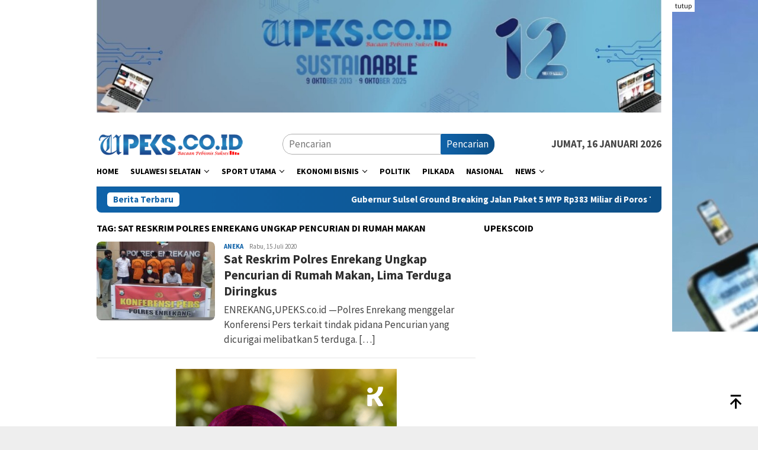

--- FILE ---
content_type: text/html; charset=UTF-8
request_url: https://upeks.co.id/tag/sat-reskrim-polres-enrekang-ungkap-pencurian-di-rumah-makan/
body_size: 29038
content:
<!DOCTYPE html>
<html lang="id" prefix="og: https://ogp.me/ns#">
<head itemscope="itemscope" itemtype="http://schema.org/WebSite">
<meta charset="UTF-8">
<meta name="viewport" content="width=device-width, initial-scale=1">
<link rel="profile" href="http://gmpg.org/xfn/11">


<!-- Optimasi Mesin Pencari oleh Rank Math - https://rankmath.com/ -->
<title>Sat Reskrim Polres Enrekang Ungkap Pencurian di Rumah Makan &ndash; Upeks.co.id</title>
<meta name="robots" content="follow, noindex"/>
<meta property="og:locale" content="id_ID" />
<meta property="og:type" content="article" />
<meta property="og:title" content="Sat Reskrim Polres Enrekang Ungkap Pencurian di Rumah Makan &ndash; Upeks.co.id" />
<meta property="og:url" content="https://upeks.co.id/tag/sat-reskrim-polres-enrekang-ungkap-pencurian-di-rumah-makan/" />
<meta property="og:site_name" content="Upeks.co.id" />
<meta property="og:image" content="https://upeks.co.id/wp-content/uploads/2020/12/logo-kop-upeks.jpg" />
<meta property="og:image:secure_url" content="https://upeks.co.id/wp-content/uploads/2020/12/logo-kop-upeks.jpg" />
<meta property="og:image:width" content="700" />
<meta property="og:image:height" content="248" />
<meta property="og:image:type" content="image/jpeg" />
<meta name="twitter:card" content="summary_large_image" />
<meta name="twitter:title" content="Sat Reskrim Polres Enrekang Ungkap Pencurian di Rumah Makan &ndash; Upeks.co.id" />
<meta name="twitter:image" content="https://upeks.co.id/wp-content/uploads/2020/12/logo-kop-upeks.jpg" />
<meta name="twitter:label1" content="Pos" />
<meta name="twitter:data1" content="1" />
<script type="application/ld+json" class="rank-math-schema">{"@context":"https://schema.org","@graph":[{"@type":"NewsMediaOrganization","@id":"https://upeks.co.id/#organization","name":"Harian Ujungpandang Ekspres","url":"https://upeks.co.id","email":"upekscoidonline@gmail.com","logo":{"@type":"ImageObject","@id":"https://upeks.co.id/#logo","url":"https://upeks.co.id/wp-content/uploads/2020/12/logo-kop-upeks.jpg","contentUrl":"https://upeks.co.id/wp-content/uploads/2020/12/logo-kop-upeks.jpg","caption":"Upeks.co.id","inLanguage":"id","width":"700","height":"248"}},{"@type":"WebSite","@id":"https://upeks.co.id/#website","url":"https://upeks.co.id","name":"Upeks.co.id","publisher":{"@id":"https://upeks.co.id/#organization"},"inLanguage":"id"},{"@type":"BreadcrumbList","@id":"https://upeks.co.id/tag/sat-reskrim-polres-enrekang-ungkap-pencurian-di-rumah-makan/#breadcrumb","itemListElement":[{"@type":"ListItem","position":"1","item":{"@id":"https://upeks.co.id","name":"Home"}},{"@type":"ListItem","position":"2","item":{"@id":"https://upeks.co.id/tag/sat-reskrim-polres-enrekang-ungkap-pencurian-di-rumah-makan/","name":"Sat Reskrim Polres Enrekang Ungkap Pencurian di Rumah Makan"}}]},{"@type":"CollectionPage","@id":"https://upeks.co.id/tag/sat-reskrim-polres-enrekang-ungkap-pencurian-di-rumah-makan/#webpage","url":"https://upeks.co.id/tag/sat-reskrim-polres-enrekang-ungkap-pencurian-di-rumah-makan/","name":"Sat Reskrim Polres Enrekang Ungkap Pencurian di Rumah Makan &ndash; Upeks.co.id","isPartOf":{"@id":"https://upeks.co.id/#website"},"inLanguage":"id","breadcrumb":{"@id":"https://upeks.co.id/tag/sat-reskrim-polres-enrekang-ungkap-pencurian-di-rumah-makan/#breadcrumb"}}]}</script>
<!-- /Plugin WordPress Rank Math SEO -->

<link rel='dns-prefetch' href='//www.googletagmanager.com' />
<link rel='dns-prefetch' href='//fonts.googleapis.com' />
<link rel='dns-prefetch' href='//fundingchoicesmessages.google.com' />
<link rel="alternate" type="application/rss+xml" title="Upeks.co.id &raquo; Feed" href="https://upeks.co.id/feed/" />
<link rel="alternate" type="application/rss+xml" title="Upeks.co.id &raquo; Sat Reskrim Polres Enrekang Ungkap Pencurian di Rumah Makan Umpan Tag" href="https://upeks.co.id/tag/sat-reskrim-polres-enrekang-ungkap-pencurian-di-rumah-makan/feed/" />
<style id='wp-img-auto-sizes-contain-inline-css' type='text/css'>
img:is([sizes=auto i],[sizes^="auto," i]){contain-intrinsic-size:3000px 1500px}
/*# sourceURL=wp-img-auto-sizes-contain-inline-css */
</style>

<link rel='stylesheet' id='dashicons-css' href='https://upeks.co.id/wp-includes/css/dashicons.min.css?ver=6.9' type='text/css' media='all' />
<link rel='stylesheet' id='post-views-counter-frontend-css' href='https://upeks.co.id/wp-content/plugins/post-views-counter/css/frontend.css?ver=1.7.0' type='text/css' media='all' />
<style id='wp-emoji-styles-inline-css' type='text/css'>

	img.wp-smiley, img.emoji {
		display: inline !important;
		border: none !important;
		box-shadow: none !important;
		height: 1em !important;
		width: 1em !important;
		margin: 0 0.07em !important;
		vertical-align: -0.1em !important;
		background: none !important;
		padding: 0 !important;
	}
/*# sourceURL=wp-emoji-styles-inline-css */
</style>
<link rel='stylesheet' id='admin-bar-css' href='https://upeks.co.id/wp-includes/css/admin-bar.min.css?ver=6.9' type='text/css' media='all' />
<style id='admin-bar-inline-css' type='text/css'>

    /* Hide CanvasJS credits for P404 charts specifically */
    #p404RedirectChart .canvasjs-chart-credit {
        display: none !important;
    }
    
    #p404RedirectChart canvas {
        border-radius: 6px;
    }

    .p404-redirect-adminbar-weekly-title {
        font-weight: bold;
        font-size: 14px;
        color: #fff;
        margin-bottom: 6px;
    }

    #wpadminbar #wp-admin-bar-p404_free_top_button .ab-icon:before {
        content: "\f103";
        color: #dc3545;
        top: 3px;
    }
    
    #wp-admin-bar-p404_free_top_button .ab-item {
        min-width: 80px !important;
        padding: 0px !important;
    }
    
    /* Ensure proper positioning and z-index for P404 dropdown */
    .p404-redirect-adminbar-dropdown-wrap { 
        min-width: 0; 
        padding: 0;
        position: static !important;
    }
    
    #wpadminbar #wp-admin-bar-p404_free_top_button_dropdown {
        position: static !important;
    }
    
    #wpadminbar #wp-admin-bar-p404_free_top_button_dropdown .ab-item {
        padding: 0 !important;
        margin: 0 !important;
    }
    
    .p404-redirect-dropdown-container {
        min-width: 340px;
        padding: 18px 18px 12px 18px;
        background: #23282d !important;
        color: #fff;
        border-radius: 12px;
        box-shadow: 0 8px 32px rgba(0,0,0,0.25);
        margin-top: 10px;
        position: relative !important;
        z-index: 999999 !important;
        display: block !important;
        border: 1px solid #444;
    }
    
    /* Ensure P404 dropdown appears on hover */
    #wpadminbar #wp-admin-bar-p404_free_top_button .p404-redirect-dropdown-container { 
        display: none !important;
    }
    
    #wpadminbar #wp-admin-bar-p404_free_top_button:hover .p404-redirect-dropdown-container { 
        display: block !important;
    }
    
    #wpadminbar #wp-admin-bar-p404_free_top_button:hover #wp-admin-bar-p404_free_top_button_dropdown .p404-redirect-dropdown-container {
        display: block !important;
    }
    
    .p404-redirect-card {
        background: #2c3338;
        border-radius: 8px;
        padding: 18px 18px 12px 18px;
        box-shadow: 0 2px 8px rgba(0,0,0,0.07);
        display: flex;
        flex-direction: column;
        align-items: flex-start;
        border: 1px solid #444;
    }
    
    .p404-redirect-btn {
        display: inline-block;
        background: #dc3545;
        color: #fff !important;
        font-weight: bold;
        padding: 5px 22px;
        border-radius: 8px;
        text-decoration: none;
        font-size: 17px;
        transition: background 0.2s, box-shadow 0.2s;
        margin-top: 8px;
        box-shadow: 0 2px 8px rgba(220,53,69,0.15);
        text-align: center;
        line-height: 1.6;
    }
    
    .p404-redirect-btn:hover {
        background: #c82333;
        color: #fff !important;
        box-shadow: 0 4px 16px rgba(220,53,69,0.25);
    }
    
    /* Prevent conflicts with other admin bar dropdowns */
    #wpadminbar .ab-top-menu > li:hover > .ab-item,
    #wpadminbar .ab-top-menu > li.hover > .ab-item {
        z-index: auto;
    }
    
    #wpadminbar #wp-admin-bar-p404_free_top_button:hover > .ab-item {
        z-index: 999998 !important;
    }
    
/*# sourceURL=admin-bar-inline-css */
</style>
<link rel='stylesheet' id='wpos-slick-style-css' href='https://upeks.co.id/wp-content/plugins/wp-responsive-recent-post-slider/assets/css/slick.css?ver=3.5.1' type='text/css' media='all' />
<link rel='stylesheet' id='wppsac-public-style-css' href='https://upeks.co.id/wp-content/plugins/wp-responsive-recent-post-slider/assets/css/recent-post-style.css?ver=3.5.1' type='text/css' media='all' />
<link rel='stylesheet' id='bloggingpro-fonts-css' href='https://fonts.googleapis.com/css?family=Source+Sans+Pro%3Aregular%2Citalic%2C700%2C300%26subset%3Dlatin%2C&#038;ver=1.3.6' type='text/css' media='all' />
<link rel='stylesheet' id='bloggingpro-style-css' href='https://upeks.co.id/wp-content/themes/bloggingpro/style.css?ver=1.3.6' type='text/css' media='all' />
<style id='bloggingpro-style-inline-css' type='text/css'>
kbd,a.button,button,.button,button.button,input[type="button"],input[type="reset"],input[type="submit"],.tagcloud a,ul.page-numbers li a.prev.page-numbers,ul.page-numbers li a.next.page-numbers,ul.page-numbers li span.page-numbers,.page-links > .page-link-number,.cat-links ul li a,.entry-footer .tag-text,.gmr-recentposts-widget li.listpost-gallery .gmr-rp-content .gmr-metacontent .cat-links-content a,.page-links > .post-page-numbers.current span,ol.comment-list li div.reply a,#cancel-comment-reply-link,.entry-footer .tags-links a:hover,.gmr-topnotification{background-color:#1063a9;}#primary-menu > li ul .current-menu-item > a,#primary-menu .sub-menu > li:hover > a,.cat-links-content a,.tagcloud li:before,a:hover,a:focus,a:active,.gmr-ontop:hover path,#navigationamp button.close-topnavmenu-wrap,.sidr a#sidr-id-close-topnavmenu-button,.sidr-class-menu-item i._mi,.sidr-class-menu-item img._mi,.text-marquee{color:#1063a9;}.widget-title:after,a.button,button,.button,button.button,input[type="button"],input[type="reset"],input[type="submit"],.tagcloud a,.sticky .gmr-box-content,.bypostauthor > .comment-body,.gmr-ajax-loader div:nth-child(1),.gmr-ajax-loader div:nth-child(2),.entry-footer .tags-links a:hover{border-color:#1063a9;}a,.gmr-ontop path{color:#2E2E2E;}.entry-content-single p a{color:#1063a9;}body{color:#444444;font-family:"Source Sans Pro","Helvetica Neue",sans-serif;font-weight:500;font-size:17px;}.site-header{background-image:url();-webkit-background-size:auto;-moz-background-size:auto;-o-background-size:auto;background-size:auto;background-repeat:repeat;background-position:center top;background-attachment:scroll;}.site-header,.gmr-verytopbanner{background-color:#ffffff;}.site-title a{color:#1063a9;}.site-description{color:#999999;}.top-header{background-color:#ffffff;}#gmr-responsive-menu,.gmr-mainmenu #primary-menu > li > a,.search-trigger .gmr-icon{color:#000000;}.gmr-mainmenu #primary-menu > li.menu-border > a span,.gmr-mainmenu #primary-menu > li.page_item_has_children > a:after,.gmr-mainmenu #primary-menu > li.menu-item-has-children > a:after,.gmr-mainmenu #primary-menu .sub-menu > li.page_item_has_children > a:after,.gmr-mainmenu #primary-menu .sub-menu > li.menu-item-has-children > a:after{border-color:#000000;}#gmr-responsive-menu:hover,.gmr-mainmenu #primary-menu > li:hover > a,.gmr-mainmenu #primary-menu > .current-menu-item > a,.gmr-mainmenu #primary-menu .current-menu-ancestor > a,.gmr-mainmenu #primary-menu .current_page_item > a,.gmr-mainmenu #primary-menu .current_page_ancestor > a,.search-trigger .gmr-icon:hover{color:#1063a9;}.gmr-mainmenu #primary-menu > li.menu-border:hover > a span,.gmr-mainmenu #primary-menu > li.menu-border.current-menu-item > a span,.gmr-mainmenu #primary-menu > li.menu-border.current-menu-ancestor > a span,.gmr-mainmenu #primary-menu > li.menu-border.current_page_item > a span,.gmr-mainmenu #primary-menu > li.menu-border.current_page_ancestor > a span,.gmr-mainmenu #primary-menu > li.page_item_has_children:hover > a:after,.gmr-mainmenu #primary-menu > li.menu-item-has-children:hover > a:after,.gmr-mainmenu #primary-menu .sub-menu > li.page_item_has_children:hover > a:after,.gmr-mainmenu #primary-menu .sub-menu > li.menu-item-has-children:hover > a:after{border-color:#1063a9;}.secondwrap-menu .gmr-mainmenu #primary-menu > li > a,.secondwrap-menu .search-trigger .gmr-icon{color:#555555;}#primary-menu > li.menu-border > a span{border-color:#555555;}.secondwrap-menu .gmr-mainmenu #primary-menu > li:hover > a,.secondwrap-menu .gmr-mainmenu #primary-menu > .current-menu-item > a,.secondwrap-menu .gmr-mainmenu #primary-menu .current-menu-ancestor > a,.secondwrap-menu .gmr-mainmenu #primary-menu .current_page_item > a,.secondwrap-menu .gmr-mainmenu #primary-menu .current_page_ancestor > a,.secondwrap-menu .gmr-mainmenu #primary-menu > li.page_item_has_children:hover > a:after,.secondwrap-menu .gmr-mainmenu #primary-menu > li.menu-item-has-children:hover > a:after,.secondwrap-menu .gmr-mainmenu #primary-menu .sub-menu > li.page_item_has_children:hover > a:after,.secondwrap-menu .gmr-mainmenu #primary-menu .sub-menu > li.menu-item-has-children:hover > a:after,.secondwrap-menu .search-trigger .gmr-icon:hover{color:#1063a9;}.secondwrap-menu .gmr-mainmenu #primary-menu > li.menu-border:hover > a span,.secondwrap-menu .gmr-mainmenu #primary-menu > li.menu-border.current-menu-item > a span,.secondwrap-menu .gmr-mainmenu #primary-menu > li.menu-border.current-menu-ancestor > a span,.secondwrap-menu .gmr-mainmenu #primary-menu > li.menu-border.current_page_item > a span,.secondwrap-menu .gmr-mainmenu #primary-menu > li.menu-border.current_page_ancestor > a span,.secondwrap-menu .gmr-mainmenu #primary-menu > li.page_item_has_children:hover > a:after,.secondwrap-menu .gmr-mainmenu #primary-menu > li.menu-item-has-children:hover > a:after,.secondwrap-menu .gmr-mainmenu #primary-menu .sub-menu > li.page_item_has_children:hover > a:after,.secondwrap-menu .gmr-mainmenu #primary-menu .sub-menu > li.menu-item-has-children:hover > a:after{border-color:#1063a9;}h1,h2,h3,h4,h5,h6,.h1,.h2,.h3,.h4,.h5,.h6,.site-title,#primary-menu > li > a,.gmr-rp-biglink a,.gmr-rp-link a,.gmr-gallery-related ul li p a{font-family:"Source Sans Pro","Helvetica Neue",sans-serif;}.entry-main-single,.entry-main-single p{font-size:19px;}h1.title,h1.entry-title{font-size:32px;}h2.entry-title{font-size:21px;}.footer-container{background-color:#F5F5F5;}.widget-footer,.content-footer,.site-footer,.content-footer h3.widget-title{color:#B4B4B4;}.widget-footer a,.content-footer a,.site-footer a{color:#565656;}.widget-footer a:hover,.content-footer a:hover,.site-footer a:hover{color:#1063a9;}
/*# sourceURL=bloggingpro-style-inline-css */
</style>

<!-- Potongan tag Google (gtag.js) ditambahkan oleh Site Kit -->
<!-- Snippet Google Analytics telah ditambahkan oleh Site Kit -->
<script type="text/javascript" src="https://www.googletagmanager.com/gtag/js?id=GT-PLV894G" id="google_gtagjs-js" async></script>
<script type="text/javascript" id="google_gtagjs-js-after">
/* <![CDATA[ */
window.dataLayer = window.dataLayer || [];function gtag(){dataLayer.push(arguments);}
gtag("set","linker",{"domains":["upeks.co.id"]});
gtag("js", new Date());
gtag("set", "developer_id.dZTNiMT", true);
gtag("config", "GT-PLV894G");
//# sourceURL=google_gtagjs-js-after
/* ]]> */
</script>
<link rel="https://api.w.org/" href="https://upeks.co.id/wp-json/" /><link rel="alternate" title="JSON" type="application/json" href="https://upeks.co.id/wp-json/wp/v2/tags/16421" /><link rel="EditURI" type="application/rsd+xml" title="RSD" href="https://upeks.co.id/xmlrpc.php?rsd" />
<meta name="generator" content="WordPress 6.9" />
<meta name="generator" content="Site Kit by Google 1.170.0" /><!-- Global site tag (gtag.js) - Google Analytics -->
<script async src="https://www.googletagmanager.com/gtag/js?id=UA-151348934-1"></script>
<script>
  window.dataLayer = window.dataLayer || [];
  function gtag(){dataLayer.push(arguments);}
  gtag('js', new Date());

  gtag('config', 'UA-151348934-1');
</script>

<script data-ad-client="ca-pub-3194289173430422" async src="https://pagead2.googlesyndication.com/pagead/js/adsbygoogle.js"></script>

<script data-ad-client="ca-pub-1926399000878626" async src="https://pagead2.googlesyndication.com/pagead/js/adsbygoogle.js"></script>	
	
<script data-ad-client="ca-pub-4449706508090322" async src="https://pagead2.googlesyndication.com/pagead/js/adsbygoogle.js"></script>	

<script data-ad-client="ca-pub-9122401333086795" async src="https://pagead2.googlesyndication.com/pagead/js/adsbygoogle.js"></script>	
<meta name="theme-color" content="#1063a9">	
<!-- Meta tag Google AdSense ditambahkan oleh Site Kit -->
<meta name="google-adsense-platform-account" content="ca-host-pub-2644536267352236">
<meta name="google-adsense-platform-domain" content="sitekit.withgoogle.com">
<!-- Akhir tag meta Google AdSense yang ditambahkan oleh Site Kit -->
      <meta name="onesignal" content="wordpress-plugin"/>
            <script>

      window.OneSignalDeferred = window.OneSignalDeferred || [];

      OneSignalDeferred.push(function(OneSignal) {
        var oneSignal_options = {};
        window._oneSignalInitOptions = oneSignal_options;

        oneSignal_options['serviceWorkerParam'] = { scope: '/' };
oneSignal_options['serviceWorkerPath'] = 'OneSignalSDKWorker.js.php';

        OneSignal.Notifications.setDefaultUrl("https://upeks.co.id");

        oneSignal_options['wordpress'] = true;
oneSignal_options['appId'] = '396f6fa2-fc5f-417e-af08-eaf41ee85658';
oneSignal_options['allowLocalhostAsSecureOrigin'] = true;
oneSignal_options['welcomeNotification'] = { };
oneSignal_options['welcomeNotification']['disable'] = true;
oneSignal_options['path'] = "https://upeks.co.id/wp-content/plugins/onesignal-free-web-push-notifications/sdk_files/";
oneSignal_options['promptOptions'] = { };
oneSignal_options['promptOptions']['actionMessage'] = "Dapatkan Update Berita Terbaru Klik Berlangganan";
oneSignal_options['promptOptions']['acceptButtonText'] = "Berlangganan";
oneSignal_options['promptOptions']['cancelButtonText'] = "Tidak";
              OneSignal.init(window._oneSignalInitOptions);
              OneSignal.Slidedown.promptPush()      });

      function documentInitOneSignal() {
        var oneSignal_elements = document.getElementsByClassName("OneSignal-prompt");

        var oneSignalLinkClickHandler = function(event) { OneSignal.Notifications.requestPermission(); event.preventDefault(); };        for(var i = 0; i < oneSignal_elements.length; i++)
          oneSignal_elements[i].addEventListener('click', oneSignalLinkClickHandler, false);
      }

      if (document.readyState === 'complete') {
           documentInitOneSignal();
      }
      else {
           window.addEventListener("load", function(event){
               documentInitOneSignal();
          });
      }
    </script>

<!-- Snippet Google AdSense Ad Blocking Recovery ditambahkan oleh Site Kit -->
<script async src="https://fundingchoicesmessages.google.com/i/pub-3194289173430422?ers=1" nonce="GAmxpYHTgH8HJl_oe0x3Wg"></script><script nonce="GAmxpYHTgH8HJl_oe0x3Wg">(function() {function signalGooglefcPresent() {if (!window.frames['googlefcPresent']) {if (document.body) {const iframe = document.createElement('iframe'); iframe.style = 'width: 0; height: 0; border: none; z-index: -1000; left: -1000px; top: -1000px;'; iframe.style.display = 'none'; iframe.name = 'googlefcPresent'; document.body.appendChild(iframe);} else {setTimeout(signalGooglefcPresent, 0);}}}signalGooglefcPresent();})();</script>
<!-- Snippet End Google AdSense Ad Blocking Recovery ditambahkan oleh Site Kit -->

<!-- Snippet Google AdSense Ad Blocking Recovery Error Protection ditambahkan oleh Site Kit -->
<script>(function(){'use strict';function aa(a){var b=0;return function(){return b<a.length?{done:!1,value:a[b++]}:{done:!0}}}var ba="function"==typeof Object.defineProperties?Object.defineProperty:function(a,b,c){if(a==Array.prototype||a==Object.prototype)return a;a[b]=c.value;return a};
function ea(a){a=["object"==typeof globalThis&&globalThis,a,"object"==typeof window&&window,"object"==typeof self&&self,"object"==typeof global&&global];for(var b=0;b<a.length;++b){var c=a[b];if(c&&c.Math==Math)return c}throw Error("Cannot find global object");}var fa=ea(this);function ha(a,b){if(b)a:{var c=fa;a=a.split(".");for(var d=0;d<a.length-1;d++){var e=a[d];if(!(e in c))break a;c=c[e]}a=a[a.length-1];d=c[a];b=b(d);b!=d&&null!=b&&ba(c,a,{configurable:!0,writable:!0,value:b})}}
var ia="function"==typeof Object.create?Object.create:function(a){function b(){}b.prototype=a;return new b},l;if("function"==typeof Object.setPrototypeOf)l=Object.setPrototypeOf;else{var m;a:{var ja={a:!0},ka={};try{ka.__proto__=ja;m=ka.a;break a}catch(a){}m=!1}l=m?function(a,b){a.__proto__=b;if(a.__proto__!==b)throw new TypeError(a+" is not extensible");return a}:null}var la=l;
function n(a,b){a.prototype=ia(b.prototype);a.prototype.constructor=a;if(la)la(a,b);else for(var c in b)if("prototype"!=c)if(Object.defineProperties){var d=Object.getOwnPropertyDescriptor(b,c);d&&Object.defineProperty(a,c,d)}else a[c]=b[c];a.A=b.prototype}function ma(){for(var a=Number(this),b=[],c=a;c<arguments.length;c++)b[c-a]=arguments[c];return b}
var na="function"==typeof Object.assign?Object.assign:function(a,b){for(var c=1;c<arguments.length;c++){var d=arguments[c];if(d)for(var e in d)Object.prototype.hasOwnProperty.call(d,e)&&(a[e]=d[e])}return a};ha("Object.assign",function(a){return a||na});/*

 Copyright The Closure Library Authors.
 SPDX-License-Identifier: Apache-2.0
*/
var p=this||self;function q(a){return a};var t,u;a:{for(var oa=["CLOSURE_FLAGS"],v=p,x=0;x<oa.length;x++)if(v=v[oa[x]],null==v){u=null;break a}u=v}var pa=u&&u[610401301];t=null!=pa?pa:!1;var z,qa=p.navigator;z=qa?qa.userAgentData||null:null;function A(a){return t?z?z.brands.some(function(b){return(b=b.brand)&&-1!=b.indexOf(a)}):!1:!1}function B(a){var b;a:{if(b=p.navigator)if(b=b.userAgent)break a;b=""}return-1!=b.indexOf(a)};function C(){return t?!!z&&0<z.brands.length:!1}function D(){return C()?A("Chromium"):(B("Chrome")||B("CriOS"))&&!(C()?0:B("Edge"))||B("Silk")};var ra=C()?!1:B("Trident")||B("MSIE");!B("Android")||D();D();B("Safari")&&(D()||(C()?0:B("Coast"))||(C()?0:B("Opera"))||(C()?0:B("Edge"))||(C()?A("Microsoft Edge"):B("Edg/"))||C()&&A("Opera"));var sa={},E=null;var ta="undefined"!==typeof Uint8Array,ua=!ra&&"function"===typeof btoa;var F="function"===typeof Symbol&&"symbol"===typeof Symbol()?Symbol():void 0,G=F?function(a,b){a[F]|=b}:function(a,b){void 0!==a.g?a.g|=b:Object.defineProperties(a,{g:{value:b,configurable:!0,writable:!0,enumerable:!1}})};function va(a){var b=H(a);1!==(b&1)&&(Object.isFrozen(a)&&(a=Array.prototype.slice.call(a)),I(a,b|1))}
var H=F?function(a){return a[F]|0}:function(a){return a.g|0},J=F?function(a){return a[F]}:function(a){return a.g},I=F?function(a,b){a[F]=b}:function(a,b){void 0!==a.g?a.g=b:Object.defineProperties(a,{g:{value:b,configurable:!0,writable:!0,enumerable:!1}})};function wa(){var a=[];G(a,1);return a}function xa(a,b){I(b,(a|0)&-99)}function K(a,b){I(b,(a|34)&-73)}function L(a){a=a>>11&1023;return 0===a?536870912:a};var M={};function N(a){return null!==a&&"object"===typeof a&&!Array.isArray(a)&&a.constructor===Object}var O,ya=[];I(ya,39);O=Object.freeze(ya);var P;function Q(a,b){P=b;a=new a(b);P=void 0;return a}
function R(a,b,c){null==a&&(a=P);P=void 0;if(null==a){var d=96;c?(a=[c],d|=512):a=[];b&&(d=d&-2095105|(b&1023)<<11)}else{if(!Array.isArray(a))throw Error();d=H(a);if(d&64)return a;d|=64;if(c&&(d|=512,c!==a[0]))throw Error();a:{c=a;var e=c.length;if(e){var f=e-1,g=c[f];if(N(g)){d|=256;b=(d>>9&1)-1;e=f-b;1024<=e&&(za(c,b,g),e=1023);d=d&-2095105|(e&1023)<<11;break a}}b&&(g=(d>>9&1)-1,b=Math.max(b,e-g),1024<b&&(za(c,g,{}),d|=256,b=1023),d=d&-2095105|(b&1023)<<11)}}I(a,d);return a}
function za(a,b,c){for(var d=1023+b,e=a.length,f=d;f<e;f++){var g=a[f];null!=g&&g!==c&&(c[f-b]=g)}a.length=d+1;a[d]=c};function Aa(a){switch(typeof a){case "number":return isFinite(a)?a:String(a);case "boolean":return a?1:0;case "object":if(a&&!Array.isArray(a)&&ta&&null!=a&&a instanceof Uint8Array){if(ua){for(var b="",c=0,d=a.length-10240;c<d;)b+=String.fromCharCode.apply(null,a.subarray(c,c+=10240));b+=String.fromCharCode.apply(null,c?a.subarray(c):a);a=btoa(b)}else{void 0===b&&(b=0);if(!E){E={};c="ABCDEFGHIJKLMNOPQRSTUVWXYZabcdefghijklmnopqrstuvwxyz0123456789".split("");d=["+/=","+/","-_=","-_.","-_"];for(var e=
0;5>e;e++){var f=c.concat(d[e].split(""));sa[e]=f;for(var g=0;g<f.length;g++){var h=f[g];void 0===E[h]&&(E[h]=g)}}}b=sa[b];c=Array(Math.floor(a.length/3));d=b[64]||"";for(e=f=0;f<a.length-2;f+=3){var k=a[f],w=a[f+1];h=a[f+2];g=b[k>>2];k=b[(k&3)<<4|w>>4];w=b[(w&15)<<2|h>>6];h=b[h&63];c[e++]=g+k+w+h}g=0;h=d;switch(a.length-f){case 2:g=a[f+1],h=b[(g&15)<<2]||d;case 1:a=a[f],c[e]=b[a>>2]+b[(a&3)<<4|g>>4]+h+d}a=c.join("")}return a}}return a};function Ba(a,b,c){a=Array.prototype.slice.call(a);var d=a.length,e=b&256?a[d-1]:void 0;d+=e?-1:0;for(b=b&512?1:0;b<d;b++)a[b]=c(a[b]);if(e){b=a[b]={};for(var f in e)Object.prototype.hasOwnProperty.call(e,f)&&(b[f]=c(e[f]))}return a}function Da(a,b,c,d,e,f){if(null!=a){if(Array.isArray(a))a=e&&0==a.length&&H(a)&1?void 0:f&&H(a)&2?a:Ea(a,b,c,void 0!==d,e,f);else if(N(a)){var g={},h;for(h in a)Object.prototype.hasOwnProperty.call(a,h)&&(g[h]=Da(a[h],b,c,d,e,f));a=g}else a=b(a,d);return a}}
function Ea(a,b,c,d,e,f){var g=d||c?H(a):0;d=d?!!(g&32):void 0;a=Array.prototype.slice.call(a);for(var h=0;h<a.length;h++)a[h]=Da(a[h],b,c,d,e,f);c&&c(g,a);return a}function Fa(a){return a.s===M?a.toJSON():Aa(a)};function Ga(a,b,c){c=void 0===c?K:c;if(null!=a){if(ta&&a instanceof Uint8Array)return b?a:new Uint8Array(a);if(Array.isArray(a)){var d=H(a);if(d&2)return a;if(b&&!(d&64)&&(d&32||0===d))return I(a,d|34),a;a=Ea(a,Ga,d&4?K:c,!0,!1,!0);b=H(a);b&4&&b&2&&Object.freeze(a);return a}a.s===M&&(b=a.h,c=J(b),a=c&2?a:Q(a.constructor,Ha(b,c,!0)));return a}}function Ha(a,b,c){var d=c||b&2?K:xa,e=!!(b&32);a=Ba(a,b,function(f){return Ga(f,e,d)});G(a,32|(c?2:0));return a};function Ia(a,b){a=a.h;return Ja(a,J(a),b)}function Ja(a,b,c,d){if(-1===c)return null;if(c>=L(b)){if(b&256)return a[a.length-1][c]}else{var e=a.length;if(d&&b&256&&(d=a[e-1][c],null!=d))return d;b=c+((b>>9&1)-1);if(b<e)return a[b]}}function Ka(a,b,c,d,e){var f=L(b);if(c>=f||e){e=b;if(b&256)f=a[a.length-1];else{if(null==d)return;f=a[f+((b>>9&1)-1)]={};e|=256}f[c]=d;e&=-1025;e!==b&&I(a,e)}else a[c+((b>>9&1)-1)]=d,b&256&&(d=a[a.length-1],c in d&&delete d[c]),b&1024&&I(a,b&-1025)}
function La(a,b){var c=Ma;var d=void 0===d?!1:d;var e=a.h;var f=J(e),g=Ja(e,f,b,d);var h=!1;if(null==g||"object"!==typeof g||(h=Array.isArray(g))||g.s!==M)if(h){var k=h=H(g);0===k&&(k|=f&32);k|=f&2;k!==h&&I(g,k);c=new c(g)}else c=void 0;else c=g;c!==g&&null!=c&&Ka(e,f,b,c,d);e=c;if(null==e)return e;a=a.h;f=J(a);f&2||(g=e,c=g.h,h=J(c),g=h&2?Q(g.constructor,Ha(c,h,!1)):g,g!==e&&(e=g,Ka(a,f,b,e,d)));return e}function Na(a,b){a=Ia(a,b);return null==a||"string"===typeof a?a:void 0}
function Oa(a,b){a=Ia(a,b);return null!=a?a:0}function S(a,b){a=Na(a,b);return null!=a?a:""};function T(a,b,c){this.h=R(a,b,c)}T.prototype.toJSON=function(){var a=Ea(this.h,Fa,void 0,void 0,!1,!1);return Pa(this,a,!0)};T.prototype.s=M;T.prototype.toString=function(){return Pa(this,this.h,!1).toString()};
function Pa(a,b,c){var d=a.constructor.v,e=L(J(c?a.h:b)),f=!1;if(d){if(!c){b=Array.prototype.slice.call(b);var g;if(b.length&&N(g=b[b.length-1]))for(f=0;f<d.length;f++)if(d[f]>=e){Object.assign(b[b.length-1]={},g);break}f=!0}e=b;c=!c;g=J(a.h);a=L(g);g=(g>>9&1)-1;for(var h,k,w=0;w<d.length;w++)if(k=d[w],k<a){k+=g;var r=e[k];null==r?e[k]=c?O:wa():c&&r!==O&&va(r)}else h||(r=void 0,e.length&&N(r=e[e.length-1])?h=r:e.push(h={})),r=h[k],null==h[k]?h[k]=c?O:wa():c&&r!==O&&va(r)}d=b.length;if(!d)return b;
var Ca;if(N(h=b[d-1])){a:{var y=h;e={};c=!1;for(var ca in y)Object.prototype.hasOwnProperty.call(y,ca)&&(a=y[ca],Array.isArray(a)&&a!=a&&(c=!0),null!=a?e[ca]=a:c=!0);if(c){for(var rb in e){y=e;break a}y=null}}y!=h&&(Ca=!0);d--}for(;0<d;d--){h=b[d-1];if(null!=h)break;var cb=!0}if(!Ca&&!cb)return b;var da;f?da=b:da=Array.prototype.slice.call(b,0,d);b=da;f&&(b.length=d);y&&b.push(y);return b};function Qa(a){return function(b){if(null==b||""==b)b=new a;else{b=JSON.parse(b);if(!Array.isArray(b))throw Error(void 0);G(b,32);b=Q(a,b)}return b}};function Ra(a){this.h=R(a)}n(Ra,T);var Sa=Qa(Ra);var U;function V(a){this.g=a}V.prototype.toString=function(){return this.g+""};var Ta={};function Ua(){return Math.floor(2147483648*Math.random()).toString(36)+Math.abs(Math.floor(2147483648*Math.random())^Date.now()).toString(36)};function Va(a,b){b=String(b);"application/xhtml+xml"===a.contentType&&(b=b.toLowerCase());return a.createElement(b)}function Wa(a){this.g=a||p.document||document}Wa.prototype.appendChild=function(a,b){a.appendChild(b)};/*

 SPDX-License-Identifier: Apache-2.0
*/
function Xa(a,b){a.src=b instanceof V&&b.constructor===V?b.g:"type_error:TrustedResourceUrl";var c,d;(c=(b=null==(d=(c=(a.ownerDocument&&a.ownerDocument.defaultView||window).document).querySelector)?void 0:d.call(c,"script[nonce]"))?b.nonce||b.getAttribute("nonce")||"":"")&&a.setAttribute("nonce",c)};function Ya(a){a=void 0===a?document:a;return a.createElement("script")};function Za(a,b,c,d,e,f){try{var g=a.g,h=Ya(g);h.async=!0;Xa(h,b);g.head.appendChild(h);h.addEventListener("load",function(){e();d&&g.head.removeChild(h)});h.addEventListener("error",function(){0<c?Za(a,b,c-1,d,e,f):(d&&g.head.removeChild(h),f())})}catch(k){f()}};var $a=p.atob("aHR0cHM6Ly93d3cuZ3N0YXRpYy5jb20vaW1hZ2VzL2ljb25zL21hdGVyaWFsL3N5c3RlbS8xeC93YXJuaW5nX2FtYmVyXzI0ZHAucG5n"),ab=p.atob("WW91IGFyZSBzZWVpbmcgdGhpcyBtZXNzYWdlIGJlY2F1c2UgYWQgb3Igc2NyaXB0IGJsb2NraW5nIHNvZnR3YXJlIGlzIGludGVyZmVyaW5nIHdpdGggdGhpcyBwYWdlLg=="),bb=p.atob("RGlzYWJsZSBhbnkgYWQgb3Igc2NyaXB0IGJsb2NraW5nIHNvZnR3YXJlLCB0aGVuIHJlbG9hZCB0aGlzIHBhZ2Uu");function db(a,b,c){this.i=a;this.l=new Wa(this.i);this.g=null;this.j=[];this.m=!1;this.u=b;this.o=c}
function eb(a){if(a.i.body&&!a.m){var b=function(){fb(a);p.setTimeout(function(){return gb(a,3)},50)};Za(a.l,a.u,2,!0,function(){p[a.o]||b()},b);a.m=!0}}
function fb(a){for(var b=W(1,5),c=0;c<b;c++){var d=X(a);a.i.body.appendChild(d);a.j.push(d)}b=X(a);b.style.bottom="0";b.style.left="0";b.style.position="fixed";b.style.width=W(100,110).toString()+"%";b.style.zIndex=W(2147483544,2147483644).toString();b.style["background-color"]=hb(249,259,242,252,219,229);b.style["box-shadow"]="0 0 12px #888";b.style.color=hb(0,10,0,10,0,10);b.style.display="flex";b.style["justify-content"]="center";b.style["font-family"]="Roboto, Arial";c=X(a);c.style.width=W(80,
85).toString()+"%";c.style.maxWidth=W(750,775).toString()+"px";c.style.margin="24px";c.style.display="flex";c.style["align-items"]="flex-start";c.style["justify-content"]="center";d=Va(a.l.g,"IMG");d.className=Ua();d.src=$a;d.alt="Warning icon";d.style.height="24px";d.style.width="24px";d.style["padding-right"]="16px";var e=X(a),f=X(a);f.style["font-weight"]="bold";f.textContent=ab;var g=X(a);g.textContent=bb;Y(a,e,f);Y(a,e,g);Y(a,c,d);Y(a,c,e);Y(a,b,c);a.g=b;a.i.body.appendChild(a.g);b=W(1,5);for(c=
0;c<b;c++)d=X(a),a.i.body.appendChild(d),a.j.push(d)}function Y(a,b,c){for(var d=W(1,5),e=0;e<d;e++){var f=X(a);b.appendChild(f)}b.appendChild(c);c=W(1,5);for(d=0;d<c;d++)e=X(a),b.appendChild(e)}function W(a,b){return Math.floor(a+Math.random()*(b-a))}function hb(a,b,c,d,e,f){return"rgb("+W(Math.max(a,0),Math.min(b,255)).toString()+","+W(Math.max(c,0),Math.min(d,255)).toString()+","+W(Math.max(e,0),Math.min(f,255)).toString()+")"}function X(a){a=Va(a.l.g,"DIV");a.className=Ua();return a}
function gb(a,b){0>=b||null!=a.g&&0!=a.g.offsetHeight&&0!=a.g.offsetWidth||(ib(a),fb(a),p.setTimeout(function(){return gb(a,b-1)},50))}
function ib(a){var b=a.j;var c="undefined"!=typeof Symbol&&Symbol.iterator&&b[Symbol.iterator];if(c)b=c.call(b);else if("number"==typeof b.length)b={next:aa(b)};else throw Error(String(b)+" is not an iterable or ArrayLike");for(c=b.next();!c.done;c=b.next())(c=c.value)&&c.parentNode&&c.parentNode.removeChild(c);a.j=[];(b=a.g)&&b.parentNode&&b.parentNode.removeChild(b);a.g=null};function jb(a,b,c,d,e){function f(k){document.body?g(document.body):0<k?p.setTimeout(function(){f(k-1)},e):b()}function g(k){k.appendChild(h);p.setTimeout(function(){h?(0!==h.offsetHeight&&0!==h.offsetWidth?b():a(),h.parentNode&&h.parentNode.removeChild(h)):a()},d)}var h=kb(c);f(3)}function kb(a){var b=document.createElement("div");b.className=a;b.style.width="1px";b.style.height="1px";b.style.position="absolute";b.style.left="-10000px";b.style.top="-10000px";b.style.zIndex="-10000";return b};function Ma(a){this.h=R(a)}n(Ma,T);function lb(a){this.h=R(a)}n(lb,T);var mb=Qa(lb);function nb(a){a=Na(a,4)||"";if(void 0===U){var b=null;var c=p.trustedTypes;if(c&&c.createPolicy){try{b=c.createPolicy("goog#html",{createHTML:q,createScript:q,createScriptURL:q})}catch(d){p.console&&p.console.error(d.message)}U=b}else U=b}a=(b=U)?b.createScriptURL(a):a;return new V(a,Ta)};function ob(a,b){this.m=a;this.o=new Wa(a.document);this.g=b;this.j=S(this.g,1);this.u=nb(La(this.g,2));this.i=!1;b=nb(La(this.g,13));this.l=new db(a.document,b,S(this.g,12))}ob.prototype.start=function(){pb(this)};
function pb(a){qb(a);Za(a.o,a.u,3,!1,function(){a:{var b=a.j;var c=p.btoa(b);if(c=p[c]){try{var d=Sa(p.atob(c))}catch(e){b=!1;break a}b=b===Na(d,1)}else b=!1}b?Z(a,S(a.g,14)):(Z(a,S(a.g,8)),eb(a.l))},function(){jb(function(){Z(a,S(a.g,7));eb(a.l)},function(){return Z(a,S(a.g,6))},S(a.g,9),Oa(a.g,10),Oa(a.g,11))})}function Z(a,b){a.i||(a.i=!0,a=new a.m.XMLHttpRequest,a.open("GET",b,!0),a.send())}function qb(a){var b=p.btoa(a.j);a.m[b]&&Z(a,S(a.g,5))};(function(a,b){p[a]=function(){var c=ma.apply(0,arguments);p[a]=function(){};b.apply(null,c)}})("__h82AlnkH6D91__",function(a){"function"===typeof window.atob&&(new ob(window,mb(window.atob(a)))).start()});}).call(this);

window.__h82AlnkH6D91__("[base64]/[base64]/[base64]/[base64]");</script>
<!-- Snippet End Google AdSense Ad Blocking Recovery Error Protection ditambahkan oleh Site Kit -->
<link rel="icon" href="https://upeks.co.id/wp-content/uploads/2020/07/cropped-upeks-32x32.jpg" sizes="32x32" />
<link rel="icon" href="https://upeks.co.id/wp-content/uploads/2020/07/cropped-upeks-192x192.jpg" sizes="192x192" />
<link rel="apple-touch-icon" href="https://upeks.co.id/wp-content/uploads/2020/07/cropped-upeks-180x180.jpg" />
<meta name="msapplication-TileImage" content="https://upeks.co.id/wp-content/uploads/2020/07/cropped-upeks-270x270.jpg" />
		<style type="text/css" id="wp-custom-css">
			ul.footer-social-icon, ul#copyright-menu {

    text-align: center;
}

.gmr-metacontent-writer, .gmr-metacontent-editor {
    font-style: bold;
    color: #000;
	font-weight: 900;
}

h4 {
    font-size: 18px;
	font-weight: 600;
}		</style>
		<style id='global-styles-inline-css' type='text/css'>
:root{--wp--preset--aspect-ratio--square: 1;--wp--preset--aspect-ratio--4-3: 4/3;--wp--preset--aspect-ratio--3-4: 3/4;--wp--preset--aspect-ratio--3-2: 3/2;--wp--preset--aspect-ratio--2-3: 2/3;--wp--preset--aspect-ratio--16-9: 16/9;--wp--preset--aspect-ratio--9-16: 9/16;--wp--preset--color--black: #000000;--wp--preset--color--cyan-bluish-gray: #abb8c3;--wp--preset--color--white: #ffffff;--wp--preset--color--pale-pink: #f78da7;--wp--preset--color--vivid-red: #cf2e2e;--wp--preset--color--luminous-vivid-orange: #ff6900;--wp--preset--color--luminous-vivid-amber: #fcb900;--wp--preset--color--light-green-cyan: #7bdcb5;--wp--preset--color--vivid-green-cyan: #00d084;--wp--preset--color--pale-cyan-blue: #8ed1fc;--wp--preset--color--vivid-cyan-blue: #0693e3;--wp--preset--color--vivid-purple: #9b51e0;--wp--preset--gradient--vivid-cyan-blue-to-vivid-purple: linear-gradient(135deg,rgb(6,147,227) 0%,rgb(155,81,224) 100%);--wp--preset--gradient--light-green-cyan-to-vivid-green-cyan: linear-gradient(135deg,rgb(122,220,180) 0%,rgb(0,208,130) 100%);--wp--preset--gradient--luminous-vivid-amber-to-luminous-vivid-orange: linear-gradient(135deg,rgb(252,185,0) 0%,rgb(255,105,0) 100%);--wp--preset--gradient--luminous-vivid-orange-to-vivid-red: linear-gradient(135deg,rgb(255,105,0) 0%,rgb(207,46,46) 100%);--wp--preset--gradient--very-light-gray-to-cyan-bluish-gray: linear-gradient(135deg,rgb(238,238,238) 0%,rgb(169,184,195) 100%);--wp--preset--gradient--cool-to-warm-spectrum: linear-gradient(135deg,rgb(74,234,220) 0%,rgb(151,120,209) 20%,rgb(207,42,186) 40%,rgb(238,44,130) 60%,rgb(251,105,98) 80%,rgb(254,248,76) 100%);--wp--preset--gradient--blush-light-purple: linear-gradient(135deg,rgb(255,206,236) 0%,rgb(152,150,240) 100%);--wp--preset--gradient--blush-bordeaux: linear-gradient(135deg,rgb(254,205,165) 0%,rgb(254,45,45) 50%,rgb(107,0,62) 100%);--wp--preset--gradient--luminous-dusk: linear-gradient(135deg,rgb(255,203,112) 0%,rgb(199,81,192) 50%,rgb(65,88,208) 100%);--wp--preset--gradient--pale-ocean: linear-gradient(135deg,rgb(255,245,203) 0%,rgb(182,227,212) 50%,rgb(51,167,181) 100%);--wp--preset--gradient--electric-grass: linear-gradient(135deg,rgb(202,248,128) 0%,rgb(113,206,126) 100%);--wp--preset--gradient--midnight: linear-gradient(135deg,rgb(2,3,129) 0%,rgb(40,116,252) 100%);--wp--preset--font-size--small: 13px;--wp--preset--font-size--medium: 20px;--wp--preset--font-size--large: 36px;--wp--preset--font-size--x-large: 42px;--wp--preset--spacing--20: 0.44rem;--wp--preset--spacing--30: 0.67rem;--wp--preset--spacing--40: 1rem;--wp--preset--spacing--50: 1.5rem;--wp--preset--spacing--60: 2.25rem;--wp--preset--spacing--70: 3.38rem;--wp--preset--spacing--80: 5.06rem;--wp--preset--shadow--natural: 6px 6px 9px rgba(0, 0, 0, 0.2);--wp--preset--shadow--deep: 12px 12px 50px rgba(0, 0, 0, 0.4);--wp--preset--shadow--sharp: 6px 6px 0px rgba(0, 0, 0, 0.2);--wp--preset--shadow--outlined: 6px 6px 0px -3px rgb(255, 255, 255), 6px 6px rgb(0, 0, 0);--wp--preset--shadow--crisp: 6px 6px 0px rgb(0, 0, 0);}:where(.is-layout-flex){gap: 0.5em;}:where(.is-layout-grid){gap: 0.5em;}body .is-layout-flex{display: flex;}.is-layout-flex{flex-wrap: wrap;align-items: center;}.is-layout-flex > :is(*, div){margin: 0;}body .is-layout-grid{display: grid;}.is-layout-grid > :is(*, div){margin: 0;}:where(.wp-block-columns.is-layout-flex){gap: 2em;}:where(.wp-block-columns.is-layout-grid){gap: 2em;}:where(.wp-block-post-template.is-layout-flex){gap: 1.25em;}:where(.wp-block-post-template.is-layout-grid){gap: 1.25em;}.has-black-color{color: var(--wp--preset--color--black) !important;}.has-cyan-bluish-gray-color{color: var(--wp--preset--color--cyan-bluish-gray) !important;}.has-white-color{color: var(--wp--preset--color--white) !important;}.has-pale-pink-color{color: var(--wp--preset--color--pale-pink) !important;}.has-vivid-red-color{color: var(--wp--preset--color--vivid-red) !important;}.has-luminous-vivid-orange-color{color: var(--wp--preset--color--luminous-vivid-orange) !important;}.has-luminous-vivid-amber-color{color: var(--wp--preset--color--luminous-vivid-amber) !important;}.has-light-green-cyan-color{color: var(--wp--preset--color--light-green-cyan) !important;}.has-vivid-green-cyan-color{color: var(--wp--preset--color--vivid-green-cyan) !important;}.has-pale-cyan-blue-color{color: var(--wp--preset--color--pale-cyan-blue) !important;}.has-vivid-cyan-blue-color{color: var(--wp--preset--color--vivid-cyan-blue) !important;}.has-vivid-purple-color{color: var(--wp--preset--color--vivid-purple) !important;}.has-black-background-color{background-color: var(--wp--preset--color--black) !important;}.has-cyan-bluish-gray-background-color{background-color: var(--wp--preset--color--cyan-bluish-gray) !important;}.has-white-background-color{background-color: var(--wp--preset--color--white) !important;}.has-pale-pink-background-color{background-color: var(--wp--preset--color--pale-pink) !important;}.has-vivid-red-background-color{background-color: var(--wp--preset--color--vivid-red) !important;}.has-luminous-vivid-orange-background-color{background-color: var(--wp--preset--color--luminous-vivid-orange) !important;}.has-luminous-vivid-amber-background-color{background-color: var(--wp--preset--color--luminous-vivid-amber) !important;}.has-light-green-cyan-background-color{background-color: var(--wp--preset--color--light-green-cyan) !important;}.has-vivid-green-cyan-background-color{background-color: var(--wp--preset--color--vivid-green-cyan) !important;}.has-pale-cyan-blue-background-color{background-color: var(--wp--preset--color--pale-cyan-blue) !important;}.has-vivid-cyan-blue-background-color{background-color: var(--wp--preset--color--vivid-cyan-blue) !important;}.has-vivid-purple-background-color{background-color: var(--wp--preset--color--vivid-purple) !important;}.has-black-border-color{border-color: var(--wp--preset--color--black) !important;}.has-cyan-bluish-gray-border-color{border-color: var(--wp--preset--color--cyan-bluish-gray) !important;}.has-white-border-color{border-color: var(--wp--preset--color--white) !important;}.has-pale-pink-border-color{border-color: var(--wp--preset--color--pale-pink) !important;}.has-vivid-red-border-color{border-color: var(--wp--preset--color--vivid-red) !important;}.has-luminous-vivid-orange-border-color{border-color: var(--wp--preset--color--luminous-vivid-orange) !important;}.has-luminous-vivid-amber-border-color{border-color: var(--wp--preset--color--luminous-vivid-amber) !important;}.has-light-green-cyan-border-color{border-color: var(--wp--preset--color--light-green-cyan) !important;}.has-vivid-green-cyan-border-color{border-color: var(--wp--preset--color--vivid-green-cyan) !important;}.has-pale-cyan-blue-border-color{border-color: var(--wp--preset--color--pale-cyan-blue) !important;}.has-vivid-cyan-blue-border-color{border-color: var(--wp--preset--color--vivid-cyan-blue) !important;}.has-vivid-purple-border-color{border-color: var(--wp--preset--color--vivid-purple) !important;}.has-vivid-cyan-blue-to-vivid-purple-gradient-background{background: var(--wp--preset--gradient--vivid-cyan-blue-to-vivid-purple) !important;}.has-light-green-cyan-to-vivid-green-cyan-gradient-background{background: var(--wp--preset--gradient--light-green-cyan-to-vivid-green-cyan) !important;}.has-luminous-vivid-amber-to-luminous-vivid-orange-gradient-background{background: var(--wp--preset--gradient--luminous-vivid-amber-to-luminous-vivid-orange) !important;}.has-luminous-vivid-orange-to-vivid-red-gradient-background{background: var(--wp--preset--gradient--luminous-vivid-orange-to-vivid-red) !important;}.has-very-light-gray-to-cyan-bluish-gray-gradient-background{background: var(--wp--preset--gradient--very-light-gray-to-cyan-bluish-gray) !important;}.has-cool-to-warm-spectrum-gradient-background{background: var(--wp--preset--gradient--cool-to-warm-spectrum) !important;}.has-blush-light-purple-gradient-background{background: var(--wp--preset--gradient--blush-light-purple) !important;}.has-blush-bordeaux-gradient-background{background: var(--wp--preset--gradient--blush-bordeaux) !important;}.has-luminous-dusk-gradient-background{background: var(--wp--preset--gradient--luminous-dusk) !important;}.has-pale-ocean-gradient-background{background: var(--wp--preset--gradient--pale-ocean) !important;}.has-electric-grass-gradient-background{background: var(--wp--preset--gradient--electric-grass) !important;}.has-midnight-gradient-background{background: var(--wp--preset--gradient--midnight) !important;}.has-small-font-size{font-size: var(--wp--preset--font-size--small) !important;}.has-medium-font-size{font-size: var(--wp--preset--font-size--medium) !important;}.has-large-font-size{font-size: var(--wp--preset--font-size--large) !important;}.has-x-large-font-size{font-size: var(--wp--preset--font-size--x-large) !important;}
/*# sourceURL=global-styles-inline-css */
</style>
</head>

<body class="archive tag tag-sat-reskrim-polres-enrekang-ungkap-pencurian-di-rumah-makan tag-16421 wp-theme-bloggingpro gmr-theme idtheme kentooz gmr-sticky group-blog hfeed" itemscope="itemscope" itemtype="http://schema.org/WebPage">
<div id="full-container">
<a class="skip-link screen-reader-text" href="#main">Loncat ke konten</a>

<div class="gmr-floatbanner gmr-floatbanner-right"><div class="inner-floatright"><button onclick="parentNode.remove()" title="tutup">tutup</button><img class="aligncenter wp-image-1476388 size-full" src="https://upeks.co.id/wp-content/uploads/2025/01/Atribut-Upeks-1.jpg" alt="" width="1200" height="560" /></div></div><div class="gmr-verytopbanner text-center"><div class="container"><img class="alignnone size-full wp-image-1503305" src="https://upeks.co.id/wp-content/uploads/2025/10/IMG-20251008-WA0019.jpg" alt="" width="1200" height="239" /></div></div>
<header id="masthead" class="site-header" role="banner" itemscope="itemscope" itemtype="http://schema.org/WPHeader">
	<div class="container">
					<div class="clearfix gmr-headwrapper">

				<div class="list-table clearfix">
					<div class="table-row">
						<div class="table-cell onlymobile-menu">
															<a id="gmr-responsive-menu" href="#menus" rel="nofollow" title="Menu Mobile"><svg xmlns="http://www.w3.org/2000/svg" xmlns:xlink="http://www.w3.org/1999/xlink" aria-hidden="true" role="img" width="1em" height="1em" preserveAspectRatio="xMidYMid meet" viewBox="0 0 24 24"><path d="M3 6h18v2H3V6m0 5h18v2H3v-2m0 5h18v2H3v-2z" fill="currentColor"/></svg><span class="screen-reader-text">Menu Mobile</span></a>
													</div>
												<div class="close-topnavmenu-wrap"><a id="close-topnavmenu-button" rel="nofollow" href="#"><svg xmlns="http://www.w3.org/2000/svg" xmlns:xlink="http://www.w3.org/1999/xlink" aria-hidden="true" role="img" width="1em" height="1em" preserveAspectRatio="xMidYMid meet" viewBox="0 0 24 24"><path d="M12 20c-4.41 0-8-3.59-8-8s3.59-8 8-8s8 3.59 8 8s-3.59 8-8 8m0-18C6.47 2 2 6.47 2 12s4.47 10 10 10s10-4.47 10-10S17.53 2 12 2m2.59 6L12 10.59L9.41 8L8 9.41L10.59 12L8 14.59L9.41 16L12 13.41L14.59 16L16 14.59L13.41 12L16 9.41L14.59 8z" fill="currentColor"/></svg></a></div>
												<div class="table-cell gmr-logo">
															<div class="logo-wrap">
									<a href="https://upeks.co.id/" class="custom-logo-link" itemprop="url" title="Upeks.co.id">
										<img src="https://upeks.co.id/wp-content/uploads/2021/05/logo-upeks-2.png" alt="Upeks.co.id" title="Upeks.co.id" />
									</a>
								</div>
														</div>
													<div class="table-cell search">
								<a id="search-menu-button-top" class="responsive-searchbtn pull-right" href="#" rel="nofollow"><svg xmlns="http://www.w3.org/2000/svg" xmlns:xlink="http://www.w3.org/1999/xlink" aria-hidden="true" role="img" width="1em" height="1em" preserveAspectRatio="xMidYMid meet" viewBox="0 0 24 24"><g fill="none"><path d="M21 21l-4.486-4.494M19 10.5a8.5 8.5 0 1 1-17 0a8.5 8.5 0 0 1 17 0z" stroke="currentColor" stroke-width="2" stroke-linecap="round"/></g></svg></a>
								<form method="get" id="search-topsearchform-container" class="gmr-searchform searchform topsearchform" action="https://upeks.co.id/">
									<input type="text" name="s" id="s" placeholder="Pencarian" />
									<button type="submit" class="topsearch-submit">Pencarian</button>
								</form>
							</div>
							<div class="table-cell gmr-table-date">
								<span class="gmr-top-date pull-right" data-lang="id"></span>
							</div>
											</div>
				</div>
							</div>
				</div><!-- .container -->
</header><!-- #masthead -->

<div class="top-header">
	<div class="container">
	<div class="gmr-menuwrap mainwrap-menu clearfix">
		<nav id="site-navigation" class="gmr-mainmenu" role="navigation" itemscope="itemscope" itemtype="http://schema.org/SiteNavigationElement">
			<ul id="primary-menu" class="menu"><li class="menu-item menu-item-type-menulogo-btn gmr-menulogo-btn"><a href="https://upeks.co.id/" id="menulogo-button" itemprop="url" title="Upeks.co.id"><img src="https://upeks.co.id/wp-content/uploads/2021/05/icon-upeks.png" alt="Upeks.co.id" title="Upeks.co.id" itemprop="image" /></a></li><li id="menu-item-185406" class="menu-item menu-item-type-custom menu-item-object-custom menu-item-home menu-item-185406"><a href="https://upeks.co.id" itemprop="url"><span itemprop="name">HOME</span></a></li>
<li id="menu-item-185402" class="menu-item menu-item-type-taxonomy menu-item-object-category menu-item-has-children menu-item-185402"><a href="https://upeks.co.id/category/sulawesi-selatan/" itemprop="url"><span itemprop="name">SULAWESI SELATAN</span></a>
<ul class="sub-menu">
	<li id="menu-item-259486" class="menu-item menu-item-type-taxonomy menu-item-object-category menu-item-259486"><a href="https://upeks.co.id/category/upeks-bantaeng/" itemprop="url"><span itemprop="name">UPEKS BANTAENG</span></a></li>
	<li id="menu-item-259487" class="menu-item menu-item-type-taxonomy menu-item-object-category menu-item-259487"><a href="https://upeks.co.id/category/upeks-barru/" itemprop="url"><span itemprop="name">UPEKS BARRU</span></a></li>
	<li id="menu-item-259488" class="menu-item menu-item-type-taxonomy menu-item-object-category menu-item-259488"><a href="https://upeks.co.id/category/upeks-bone/" itemprop="url"><span itemprop="name">UPEKS BONE</span></a></li>
	<li id="menu-item-259489" class="menu-item menu-item-type-taxonomy menu-item-object-category menu-item-259489"><a href="https://upeks.co.id/category/upeks-bulukumba/" itemprop="url"><span itemprop="name">UPEKS BULUKUMBA</span></a></li>
	<li id="menu-item-259490" class="menu-item menu-item-type-taxonomy menu-item-object-category menu-item-259490"><a href="https://upeks.co.id/category/upeks-enrekang/" itemprop="url"><span itemprop="name">UPEKS ENREKANG</span></a></li>
	<li id="menu-item-259491" class="menu-item menu-item-type-taxonomy menu-item-object-category menu-item-259491"><a href="https://upeks.co.id/category/upeks-gowa/" itemprop="url"><span itemprop="name">UPEKS GOWA</span></a></li>
	<li id="menu-item-259492" class="menu-item menu-item-type-taxonomy menu-item-object-category menu-item-259492"><a href="https://upeks.co.id/category/upeks-jeneponto/" itemprop="url"><span itemprop="name">UPEKS JENEPONTO</span></a></li>
	<li id="menu-item-259493" class="menu-item menu-item-type-taxonomy menu-item-object-category menu-item-259493"><a href="https://upeks.co.id/category/upeks-lutim/" itemprop="url"><span itemprop="name">UPEKS LUTIM</span></a></li>
	<li id="menu-item-259494" class="menu-item menu-item-type-taxonomy menu-item-object-category menu-item-259494"><a href="https://upeks.co.id/category/upeks-lutra/" itemprop="url"><span itemprop="name">UPEKS LUTRA</span></a></li>
	<li id="menu-item-259495" class="menu-item menu-item-type-taxonomy menu-item-object-category menu-item-259495"><a href="https://upeks.co.id/category/upeks-luwu/" itemprop="url"><span itemprop="name">UPEKS LUWU</span></a></li>
	<li id="menu-item-259496" class="menu-item menu-item-type-taxonomy menu-item-object-category menu-item-259496"><a href="https://upeks.co.id/category/upeks-makassar/" itemprop="url"><span itemprop="name">UPEKS MAKASSAR</span></a></li>
	<li id="menu-item-259497" class="menu-item menu-item-type-taxonomy menu-item-object-category menu-item-259497"><a href="https://upeks.co.id/category/upeks-maros/" itemprop="url"><span itemprop="name">UPEKS MAROS</span></a></li>
	<li id="menu-item-259498" class="menu-item menu-item-type-taxonomy menu-item-object-category menu-item-259498"><a href="https://upeks.co.id/category/upeks-palopo/" itemprop="url"><span itemprop="name">UPEKS PALOPO</span></a></li>
	<li id="menu-item-259499" class="menu-item menu-item-type-taxonomy menu-item-object-category menu-item-259499"><a href="https://upeks.co.id/category/upeks-pangkep/" itemprop="url"><span itemprop="name">UPEKS PANGKEP</span></a></li>
	<li id="menu-item-259500" class="menu-item menu-item-type-taxonomy menu-item-object-category menu-item-259500"><a href="https://upeks.co.id/category/upeks-pare/" itemprop="url"><span itemprop="name">UPEKS PARE</span></a></li>
	<li id="menu-item-259501" class="menu-item menu-item-type-taxonomy menu-item-object-category menu-item-259501"><a href="https://upeks.co.id/category/upeks-pinrang/" itemprop="url"><span itemprop="name">UPEKS PINRANG</span></a></li>
	<li id="menu-item-259502" class="menu-item menu-item-type-taxonomy menu-item-object-category menu-item-259502"><a href="https://upeks.co.id/category/upeks-selayar/" itemprop="url"><span itemprop="name">UPEKS SELAYAR</span></a></li>
	<li id="menu-item-259503" class="menu-item menu-item-type-taxonomy menu-item-object-category menu-item-259503"><a href="https://upeks.co.id/category/upeks-sidrap/" itemprop="url"><span itemprop="name">UPEKS SIDRAP</span></a></li>
	<li id="menu-item-259504" class="menu-item menu-item-type-taxonomy menu-item-object-category menu-item-259504"><a href="https://upeks.co.id/category/upeks-sinjai/" itemprop="url"><span itemprop="name">UPEKS SINJAI</span></a></li>
	<li id="menu-item-259505" class="menu-item menu-item-type-taxonomy menu-item-object-category menu-item-259505"><a href="https://upeks.co.id/category/upeks-soppeng/" itemprop="url"><span itemprop="name">UPEKS SOPPENG</span></a></li>
	<li id="menu-item-259506" class="menu-item menu-item-type-taxonomy menu-item-object-category menu-item-259506"><a href="https://upeks.co.id/category/upeks-takalar/" itemprop="url"><span itemprop="name">UPEKS TAKALAR</span></a></li>
	<li id="menu-item-259508" class="menu-item menu-item-type-taxonomy menu-item-object-category menu-item-259508"><a href="https://upeks.co.id/category/upeks-wajo/" itemprop="url"><span itemprop="name">UPEKS WAJO</span></a></li>
	<li id="menu-item-259507" class="menu-item menu-item-type-taxonomy menu-item-object-category menu-item-259507"><a href="https://upeks.co.id/category/upeks-toraja/" itemprop="url"><span itemprop="name">UPEKS TORAJA</span></a></li>
</ul>
</li>
<li id="menu-item-185401" class="menu-item menu-item-type-taxonomy menu-item-object-category menu-item-has-children menu-item-185401"><a href="https://upeks.co.id/category/sport-utama/" itemprop="url"><span itemprop="name">SPORT UTAMA</span></a>
<ul class="sub-menu">
	<li id="menu-item-185379" class="menu-item menu-item-type-taxonomy menu-item-object-category menu-item-185379"><a href="https://upeks.co.id/category/all-sport/" itemprop="url"><span itemprop="name">ALL SPORT</span></a></li>
	<li id="menu-item-185381" class="menu-item menu-item-type-taxonomy menu-item-object-category menu-item-185381"><a href="https://upeks.co.id/category/bola/" itemprop="url"><span itemprop="name">BOLA</span></a></li>
</ul>
</li>
<li id="menu-item-185385" class="menu-item menu-item-type-taxonomy menu-item-object-category menu-item-has-children menu-item-185385"><a href="https://upeks.co.id/category/ekonomi-bisnis/" itemprop="url"><span itemprop="name">EKONOMI BISNIS</span></a>
<ul class="sub-menu">
	<li id="menu-item-185392" class="menu-item menu-item-type-taxonomy menu-item-object-category menu-item-185392"><a href="https://upeks.co.id/category/keuangan/" itemprop="url"><span itemprop="name">KEUANGAN</span></a></li>
</ul>
</li>
<li id="menu-item-185400" class="menu-item menu-item-type-taxonomy menu-item-object-category menu-item-185400"><a href="https://upeks.co.id/category/politik/" itemprop="url"><span itemprop="name">POLITIK</span></a></li>
<li id="menu-item-185399" class="menu-item menu-item-type-taxonomy menu-item-object-category menu-item-185399"><a href="https://upeks.co.id/category/pilkada/" itemprop="url"><span itemprop="name">PILKADA</span></a></li>
<li id="menu-item-185396" class="menu-item menu-item-type-taxonomy menu-item-object-category menu-item-185396"><a href="https://upeks.co.id/category/nasional/" itemprop="url"><span itemprop="name">NASIONAL</span></a></li>
<li id="menu-item-185407" class="menu-item menu-item-type-custom menu-item-object-custom menu-item-has-children menu-item-185407"><a href="#" itemprop="url"><span itemprop="name">NEWS</span></a>
<ul class="sub-menu">
	<li id="menu-item-185390" class="menu-item menu-item-type-taxonomy menu-item-object-category menu-item-185390"><a href="https://upeks.co.id/category/info-haji/" itemprop="url"><span itemprop="name">INFO HAJI</span></a></li>
	<li id="menu-item-185380" class="menu-item menu-item-type-taxonomy menu-item-object-category menu-item-185380"><a href="https://upeks.co.id/category/aneka/" itemprop="url"><span itemprop="name">ANEKA</span></a></li>
	<li id="menu-item-185403" class="menu-item menu-item-type-taxonomy menu-item-object-category menu-item-185403"><a href="https://upeks.co.id/category/sulbar-sultra/" itemprop="url"><span itemprop="name">UPEKS SULBAR</span></a></li>
	<li id="menu-item-185389" class="menu-item menu-item-type-taxonomy menu-item-object-category menu-item-185389"><a href="https://upeks.co.id/category/pariwara/" itemprop="url"><span itemprop="name">PARIWARA</span></a></li>
	<li id="menu-item-185384" class="menu-item menu-item-type-taxonomy menu-item-object-category menu-item-185384"><a href="https://upeks.co.id/category/edukasi-budaya/" itemprop="url"><span itemprop="name">EDUKASI BUDAYA</span></a></li>
	<li id="menu-item-185395" class="menu-item menu-item-type-taxonomy menu-item-object-category menu-item-185395"><a href="https://upeks.co.id/category/maritim-nusantara/" itemprop="url"><span itemprop="name">MARITIM NUSANTARA</span></a></li>
	<li id="menu-item-185398" class="menu-item menu-item-type-taxonomy menu-item-object-category menu-item-185398"><a href="https://upeks.co.id/category/otomotif/" itemprop="url"><span itemprop="name">OTOMOTIF</span></a></li>
	<li id="menu-item-185382" class="menu-item menu-item-type-taxonomy menu-item-object-category menu-item-185382"><a href="https://upeks.co.id/category/citizen-reporter/" itemprop="url"><span itemprop="name">CITIZEN REPORTER</span></a></li>
	<li id="menu-item-185386" class="menu-item menu-item-type-taxonomy menu-item-object-category menu-item-185386"><a href="https://upeks.co.id/category/features/" itemprop="url"><span itemprop="name">FEATURES</span></a></li>
	<li id="menu-item-185387" class="menu-item menu-item-type-taxonomy menu-item-object-category menu-item-185387"><a href="https://upeks.co.id/category/foto/" itemprop="url"><span itemprop="name">FOTO</span></a></li>
	<li id="menu-item-185393" class="menu-item menu-item-type-taxonomy menu-item-object-category menu-item-185393"><a href="https://upeks.co.id/category/kuliner/" itemprop="url"><span itemprop="name">KULINER</span></a></li>
	<li id="menu-item-185404" class="menu-item menu-item-type-taxonomy menu-item-object-category menu-item-185404"><a href="https://upeks.co.id/category/teknologi-informasi/" itemprop="url"><span itemprop="name">TEKNOLOGI INFORMASI</span></a></li>
</ul>
</li>
<li class="menu-item menu-item-type-search-btn gmr-search-btn pull-right"><a id="search-menu-button" href="#" rel="nofollow"><svg xmlns="http://www.w3.org/2000/svg" xmlns:xlink="http://www.w3.org/1999/xlink" aria-hidden="true" role="img" width="1em" height="1em" preserveAspectRatio="xMidYMid meet" viewBox="0 0 24 24"><g fill="none"><path d="M21 21l-4.486-4.494M19 10.5a8.5 8.5 0 1 1-17 0a8.5 8.5 0 0 1 17 0z" stroke="currentColor" stroke-width="2" stroke-linecap="round"/></g></svg></a><div class="search-dropdown search" id="search-dropdown-container"><form method="get" class="gmr-searchform searchform" action="https://upeks.co.id/"><input type="text" name="s" id="s" placeholder="Pencarian" /></form></div></li></ul>		</nav><!-- #site-navigation -->
	</div>
		</div><!-- .container -->
</div><!-- .top-header -->
<div class="site inner-wrap" id="site-container">

<div class="container"><div class="gmr-topnotification"><div class="wrap-marquee"><div class="text-marquee">Berita Terbaru</div><span class="marquee">				<a href="https://upeks.co.id/2026/01/gubernur-sulsel-ground-breaking-jalan-paket-5-myp-rp383-miliar-di-poros-tanabatue-palattae-bone/" class="gmr-recent-marquee" title="Gubernur Sulsel Ground Breaking Jalan Paket 5 MYP Rp383 Miliar di Poros Tanabatue–Palattae Bone">Gubernur Sulsel Ground Breaking Jalan Paket 5 MYP Rp383 Miliar di Poros Tanabatue–Palattae Bone</a>
							<a href="https://upeks.co.id/2026/01/pln-uip-sulawesi-amankan-aset-negara-dengan-menerima-sertifikat-hak-guna-bangunan-pltu-punagaya-dari-atr-bpn/" class="gmr-recent-marquee" title="PLN UIP Sulawesi Amankan Aset Negara dengan Menerima Sertifikat Hak Guna Bangunan PLTU Punagaya dari ATR/BPN">PLN UIP Sulawesi Amankan Aset Negara dengan Menerima Sertifikat Hak Guna Bangunan PLTU Punagaya dari ATR/BPN</a>
							<a href="https://upeks.co.id/2026/01/setangkai-bunga/" class="gmr-recent-marquee" title="Setangkai Bunga">Setangkai Bunga</a>
							<a href="https://upeks.co.id/2026/01/bpom-ri-hsa-singapore-tingkatkan-sinergi-kepala-hsa-ucapkan-selamat-hut-bpom-ke-25/" class="gmr-recent-marquee" title="BPOM RI–HSA Singapore Tingkatkan Sinergi, Kepala HSA Ucapkan Selamat HUT BPOM ke-25">BPOM RI–HSA Singapore Tingkatkan Sinergi, Kepala HSA Ucapkan Selamat HUT BPOM ke-25</a>
							<a href="https://upeks.co.id/2026/01/istana-negara-dan-penaklukan-ide-refleksi-akademik-atas-taklimat-kebangsaan-presiden-prabowo-subianto/" class="gmr-recent-marquee" title="Istana Negara, dan Penaklukan Ide: Refleksi Akademik atas Taklimat Kebangsaan Presiden Prabowo Subianto">Istana Negara, dan Penaklukan Ide: Refleksi Akademik atas Taklimat Kebangsaan Presiden Prabowo Subianto</a>
			</span></div></div></div>

	<div id="content" class="gmr-content">

		<div class="container">
			<div class="row">

<div id="primary" class="col-md-main">
	<div class="content-area">
		
		<h1 class="page-title" itemprop="headline">Tag: <span>Sat Reskrim Polres Enrekang Ungkap Pencurian di Rumah Makan</span></h1>
		<main id="main" class="site-main gmr-infinite-selector" role="main">

		<div id="gmr-main-load">
<article id="post-220063" class="item-content gmr-box-content item-infinite gmr-smallthumb clearfix post-220063 post type-post status-publish format-standard has-post-thumbnail hentry category-aneka tag-headline tag-lima-terduga-diringkus tag-sat-reskrim-polres-enrekang-ungkap-pencurian-di-rumah-makan" itemscope="itemscope" itemtype="http://schema.org/CreativeWork">
	<div class="pull-left content-thumbnail thumb-radius"><a href="https://upeks.co.id/2020/07/sat-reskrim-polres-enrekang-ungkap-pencurian-di-rumah-makan-lima-terduga-diringkus/" itemprop="url" title="" rel="bookmark"><img width="168" height="112" src="https://upeks.co.id/wp-content/uploads/2020/07/15.7-foto-enrek-ungkap-300x200.jpg" class="attachment-medium size-medium wp-post-image" alt="Sat Reskrim Polres Enrekang Ungkap Pencurian di Rumah Makan, Lima Terduga Diringkus" decoding="async" srcset="https://upeks.co.id/wp-content/uploads/2020/07/15.7-foto-enrek-ungkap-300x200.jpg 300w, https://upeks.co.id/wp-content/uploads/2020/07/15.7-foto-enrek-ungkap-768x513.jpg 768w, https://upeks.co.id/wp-content/uploads/2020/07/15.7-foto-enrek-ungkap.jpg 800w" sizes="(max-width: 168px) 100vw, 168px" title="15.7 foto enrek ungkap"></a></div>	<div class="item-article">
		<div class="gmr-metacontent gmr-metacontent-archive"><span class="cat-links-content"><a href="https://upeks.co.id/category/aneka/" rel="category tag">ANEKA</a></span><span class="entry-author vcard screen-reader-text" itemprop="author" itemscope="itemscope" itemtype="http://schema.org/person"><a class="url fn n" href="https://upeks.co.id/author/muharafah/" title="Permalink ke: Muh Arafah" itemprop="url"><span itemprop="name">Muh Arafah</span></a></span><span class="posted-on byline"><time class="entry-date published updated" itemprop="dateModified" datetime="2020-07-15T21:16:37+08:00">Rabu, 15 Juli 2020</time></span></div>		<header class="entry-header">
			<h2 class="entry-title" itemprop="headline"><a href="https://upeks.co.id/2020/07/sat-reskrim-polres-enrekang-ungkap-pencurian-di-rumah-makan-lima-terduga-diringkus/" title="Sat Reskrim Polres Enrekang Ungkap Pencurian di Rumah Makan, Lima Terduga Diringkus" rel="bookmark">Sat Reskrim Polres Enrekang Ungkap Pencurian di Rumah Makan, Lima Terduga Diringkus</a></h2>		</header><!-- .entry-header -->

			<div class="entry-content entry-content-archive" itemprop="text">
				<p>ENREKANG,UPEKS.co.id &#8212;Polres Enrekang menggelar Konferensi Pers terkait tindak pidana Pencurian yang  dicurigai melibatkan 5 terduga.&nbsp;[&hellip;]</p>
			</div><!-- .entry-content -->

	</div><!-- .item-article -->

	
</article><!-- #post-## -->
<div class="text-center item-content"><div class="gmr-box-content infeed-ads">

<img class="alignnone size-full wp-image-1511449" src="https://upeks.co.id/wp-content/uploads/2025/12/REJUVE-100-x-150.png" alt="" width="373" height="560" />

<img class="alignnone size-full wp-image-1513904" src="https://upeks.co.id/wp-content/uploads/2026/01/IMG-20260109-WA0011.jpg" alt="" width="1080" height="1350" />



<img class="alignnone size-full wp-image-1508837" src="https://upeks.co.id/wp-content/uploads/2025/11/WhatsApp-Image-2025-11-19-at-13.07.17.jpeg" alt="" width="1200" height="480" />





<img class="wp-image-1494917 size-full" src="https://upeks.co.id/wp-content/uploads/2025/08/media-online@2x.png" alt="" width="1200" height="308" />

<img class="aligncenter wp-image-1492502 size-full" src="https://upeks.co.id/wp-content/uploads/2025/07/IMG-20250714-WA0013-1.jpg" alt="" width="1200" height="600" />

<img class="alignnone size-full wp-image-1487663" src="https://upeks.co.id/wp-content/uploads/2025/05/WhatsApp-Image-2025-05-27-at-16.26.35.jpeg" alt="" width="960" height="1200" />

</div></div></div><div class="inf-pagination"></div>
				<div class="text-center">
					<div class="page-load-status">
						<div class="loader-ellips infinite-scroll-request gmr-ajax-load-wrapper gmr-loader">
							<div class="gmr-ajax-wrap">
								<div class="gmr-ajax-loader">
									<div></div>
									<div></div>
								</div>
							</div>
						</div>
						<p class="infinite-scroll-last">Tidak Ada Pos Lagi.</p>
						<p class="infinite-scroll-error">Tidak ada laman yang di load.</p>
					</div><p><button class="view-more-button heading-text">Lihat Lainnya</button></p>
				</div>
				
		</main><!-- #main -->
	</div><!-- .content-area -->
</div><!-- #primary -->


<aside id="secondary" class="widget-area col-md-sidebar pos-sticky" role="complementary" itemscope="itemscope" itemtype="http://schema.org/WPSideBar">
	<div id="text-44" class="widget widget_text"><h3 class="widget-title">UPEKSCOID</h3>			<div class="textwidget"><div class="gmr-embed-responsive gmr-embed-responsive-16by9 gmr-video-responsive"><iframe loading="lazy" title="RAPAT PARIPURNA DPRD KOTA MAKASSAR, SENIN 18 NOVEMBER 2024" src="https://www.youtube.com/embed/kEt38w9bwT8?feature=oembed" frameborder="0" allow="accelerometer; autoplay; clipboard-write; encrypted-media; gyroscope; picture-in-picture; web-share" referrerpolicy="strict-origin-when-cross-origin" allowfullscreen></iframe></div>
<div class="gmr-embed-responsive gmr-embed-responsive-16by9 gmr-video-responsive"><iframe loading="lazy" title="RAPAT PARIPURNA DPRD KOTA MAKASSAR, Selasa 19 NOVEBER 2024" src="https://www.youtube.com/embed/uPvRb5vXJrk?feature=oembed" frameborder="0" allow="accelerometer; autoplay; clipboard-write; encrypted-media; gyroscope; picture-in-picture; web-share" referrerpolicy="strict-origin-when-cross-origin" allowfullscreen></iframe></div>
<div class="gmr-embed-responsive gmr-embed-responsive-16by9 gmr-video-responsive"><iframe loading="lazy" title="RAPAT PARIPURNA DPRD KOTA MAKASSAR, RABU 20 NOVEMBER 2024" src="https://www.youtube.com/embed/bp4jbrteeAU?feature=oembed" frameborder="0" allow="accelerometer; autoplay; clipboard-write; encrypted-media; gyroscope; picture-in-picture; web-share" referrerpolicy="strict-origin-when-cross-origin" allowfullscreen></iframe></div>
</div>
		</div><div id="bloggingpro-mostview-2" class="widget bloggingpro-mostview"><h3 class="widget-title">TRENDING</h3>			<div class="gmr-recentposts-widget">
				<ul>
											<li class="listpost-first clearfix">
							<div class="gmr-rp-image other-content-thumbnail thumb-radius"><a href="https://upeks.co.id/2026/01/siswa-man-ic-gowa-tampil-di-forum-diplomasi-global-gm-mun-2026-di-yogyakarta/" itemprop="url" title="Permalink ke: Siswa MAN IC Gowa Tampil  di Forum Diplomasi Global GM MUN 2026 di Yogyakarta"><img width="249" height="170" src="https://upeks.co.id/wp-content/uploads/2026/01/67e0b75e-faa5-4460-ba00-1f23cefc9209.jpg" class="attachment-large size-large wp-post-image" alt="Siswa MAN IC Gowa Tampil  di Forum Diplomasi Global GM MUN 2026 di Yogyakarta" decoding="async" loading="lazy" title="67e0b75e-faa5-4460-ba00-1f23cefc9209"></a></div>							<div class="gmr-rp-content">
																<div class="gmr-rp-link">
									<a href="https://upeks.co.id/2026/01/siswa-man-ic-gowa-tampil-di-forum-diplomasi-global-gm-mun-2026-di-yogyakarta/" itemprop="url" title="Permalink ke: Siswa MAN IC Gowa Tampil  di Forum Diplomasi Global GM MUN 2026 di Yogyakarta">Siswa MAN IC Gowa Tampil  di Forum Diplo&hellip;</a>								</div>
							</div>
						</li>
																	<li class="listpost clearfix">
							<div class="list-table clearfix">
								<div class="table-row">
																				<div class="table-cell gmr-rp-thumb thumb-radius">
												<a href="https://upeks.co.id/2026/01/mengaku-bisa-urus-perkara-dan-cpns-jaksa-gadungan-di-ott-kejati-sulsel/" itemprop="url" title="Permalink ke: Mengaku Bisa Urus Perkara dan CPNS, Jaksa Gadungan di OTT Kejati Sulsel"><img width="60" height="36" src="https://upeks.co.id/wp-content/uploads/2026/01/IMG_20260110_090332.jpg" class="attachment-thumbnail size-thumbnail wp-post-image" alt="Mengaku Bisa Urus Perkara dan CPNS, Jaksa Gadungan di OTT Kejati Sulsel" decoding="async" loading="lazy" title="Mengaku Bisa Urus Perkara dan CPNS, Jaksa Gadungan di OTT Kejati Sulsel"></a>											</div>
																				<div class="table-cell">
																				<div class="gmr-rp-link">
											<a href="https://upeks.co.id/2026/01/mengaku-bisa-urus-perkara-dan-cpns-jaksa-gadungan-di-ott-kejati-sulsel/" itemprop="url" title="Permalink ke: Mengaku Bisa Urus Perkara dan CPNS, Jaksa Gadungan di OTT Kejati Sulsel">Mengaku Bisa Urus Perkara dan CPNS, Jaks&hellip;</a>										</div>
									</div>
								</div>
							</div>
						</li>
							<li class="banner"><script async src="https://pagead2.googlesyndication.com/pagead/js/adsbygoogle.js"></script>
<!-- bawahartikel -->
<ins class="adsbygoogle" style="display: block;" data-ad-client="ca-pub-9122401333086795" data-ad-slot="3806511706" data-ad-format="auto" data-full-width-responsive="true"></ins>
<script>
     (adsbygoogle = window.adsbygoogle || []).push({});
</script></li>																	<li class="listpost clearfix">
							<div class="list-table clearfix">
								<div class="table-row">
																				<div class="table-cell gmr-rp-thumb thumb-radius">
												<a href="https://upeks.co.id/2026/01/pelunasan-biaya-haji-ditutup-sulsel-bakal-berangkatkan-9-670-jemaah/" itemprop="url" title="Permalink ke: Pelunasan Biaya Haji Ditutup, Sulsel Bakal Berangkatkan 9.670 Jemaah"><img width="60" height="56" src="https://upeks.co.id/wp-content/uploads/2026/01/ikbal-1.jpg" class="attachment-thumbnail size-thumbnail wp-post-image" alt="Pelunasan Biaya Haji Ditutup, Sulsel Bakal Berangkatkan 9.670 Jemaah" decoding="async" loading="lazy" title="ikbal"></a>											</div>
																				<div class="table-cell">
																				<div class="gmr-rp-link">
											<a href="https://upeks.co.id/2026/01/pelunasan-biaya-haji-ditutup-sulsel-bakal-berangkatkan-9-670-jemaah/" itemprop="url" title="Permalink ke: Pelunasan Biaya Haji Ditutup, Sulsel Bakal Berangkatkan 9.670 Jemaah">Pelunasan Biaya Haji Ditutup, Sulsel Bak&hellip;</a>										</div>
									</div>
								</div>
							</div>
						</li>
																								<li class="listpost clearfix">
							<div class="list-table clearfix">
								<div class="table-row">
																				<div class="table-cell gmr-rp-thumb thumb-radius">
												<a href="https://upeks.co.id/2026/01/pemkab-enrekang-ungkap-alasan-aturan-work-from-anywhere/" itemprop="url" title="Permalink ke: Pemkab Enrekang Ungkap Alasan Aturan Work From Anywhere"><img width="60" height="34" src="https://upeks.co.id/wp-content/uploads/2026/01/IMG-20260111-WA0011.jpg" class="attachment-thumbnail size-thumbnail wp-post-image" alt="Pemkab Enrekang Ungkap Alasan Aturan Work From Anywhere" decoding="async" loading="lazy" title="IMG-20260111-WA0011"></a>											</div>
																				<div class="table-cell">
																				<div class="gmr-rp-link">
											<a href="https://upeks.co.id/2026/01/pemkab-enrekang-ungkap-alasan-aturan-work-from-anywhere/" itemprop="url" title="Permalink ke: Pemkab Enrekang Ungkap Alasan Aturan Work From Anywhere">Pemkab Enrekang Ungkap Alasan Aturan Wor&hellip;</a>										</div>
									</div>
								</div>
							</div>
						</li>
																								<li class="listpost clearfix">
							<div class="list-table clearfix">
								<div class="table-row">
																				<div class="table-cell gmr-rp-thumb thumb-radius">
												<a href="https://upeks.co.id/2026/01/kuasa-hukum-korban-penipuan-developer-apresiasi-langkah-progresif-bpn-kabupaten-bogor-i/" itemprop="url" title="Permalink ke: Kuasa Hukum Korban Penipuan Developer Apresiasi Langkah Progresif BPN Kabupaten Bogor I"><img width="60" height="41" src="https://upeks.co.id/wp-content/uploads/2026/01/IMG_20260113_171834.jpg" class="attachment-thumbnail size-thumbnail wp-post-image" alt="Kuasa Hukum Korban Penipuan Developer Apresiasi Langkah Progresif BPN Kabupaten Bogor I" decoding="async" loading="lazy" title="Kuasa Hukum Korban Penipuan Developer Apresiasi Langkah Progresif BPN Kabupaten Bogor I"></a>											</div>
																				<div class="table-cell">
																				<div class="gmr-rp-link">
											<a href="https://upeks.co.id/2026/01/kuasa-hukum-korban-penipuan-developer-apresiasi-langkah-progresif-bpn-kabupaten-bogor-i/" itemprop="url" title="Permalink ke: Kuasa Hukum Korban Penipuan Developer Apresiasi Langkah Progresif BPN Kabupaten Bogor I">Kuasa Hukum Korban Penipuan Developer Ap&hellip;</a>										</div>
									</div>
								</div>
							</div>
						</li>
																						</ul>
			</div>
		</div><div id="text-6" class="widget widget_text">			<div class="textwidget"><p></a></p>
</div>
		</div><div id="bloggingpro-recentposts-2" class="widget bloggingpro-recentposts"><h3 class="widget-title">NASIONAL</h3>			<div class="gmr-recentposts-widget">
				<ul>
					<li class="listpost clearfix">							<div class="list-table clearfix">
								<div class="table-row">
																				<div class="table-cell gmr-rp-thumb thumb-radius">
												<a href="https://upeks.co.id/2026/01/isra-mikraj-1447-h-menag-ajak-umat-peduli-alam-dan-sosial-lewat-nilai-salat/" itemprop="url" title="Permalink ke: Isra Mikraj 1447 H, Menag Ajak Umat Peduli Alam dan Sosial lewat Nilai Salat"><img width="60" height="40" src="https://upeks.co.id/wp-content/uploads/2026/01/IMG-20260115-WA0069.jpg" class="attachment-thumbnail size-thumbnail wp-post-image" alt="Isra Mikraj 1447 H, Menag Ajak Umat Peduli Alam dan Sosial lewat Nilai Salat" decoding="async" loading="lazy" title="IMG-20260115-WA0069"></a>											</div>
																				<div class="table-cell">
																					<div class="gmr-metacontent">
												<span class="cat-links-content"><a href="https://upeks.co.id/category/nasional/" rel="category tag">NASIONAL</a></span><span class="byline">Kamis, 15 Januari 2026</span>											</div>
																				<div class="gmr-rp-link">
											<a href="https://upeks.co.id/2026/01/isra-mikraj-1447-h-menag-ajak-umat-peduli-alam-dan-sosial-lewat-nilai-salat/" itemprop="url" title="Permalink ke: Isra Mikraj 1447 H, Menag Ajak Umat Peduli Alam dan Sosial lewat Nilai Salat">Isra Mikraj 1447 H, Menag Ajak Umat Pedu&hellip;</a>										</div>
									</div>
								</div>
							</div>
						</li><li class="listpost clearfix">							<div class="list-table clearfix">
								<div class="table-row">
																				<div class="table-cell gmr-rp-thumb thumb-radius">
												<a href="https://upeks.co.id/2026/01/kuasa-hukum-korban-penipuan-developer-apresiasi-langkah-progresif-bpn-kabupaten-bogor-i/" itemprop="url" title="Permalink ke: Kuasa Hukum Korban Penipuan Developer Apresiasi Langkah Progresif BPN Kabupaten Bogor I"><img width="60" height="41" src="https://upeks.co.id/wp-content/uploads/2026/01/IMG_20260113_171834.jpg" class="attachment-thumbnail size-thumbnail wp-post-image" alt="Kuasa Hukum Korban Penipuan Developer Apresiasi Langkah Progresif BPN Kabupaten Bogor I" decoding="async" loading="lazy" title="Kuasa Hukum Korban Penipuan Developer Apresiasi Langkah Progresif BPN Kabupaten Bogor I"></a>											</div>
																				<div class="table-cell">
																					<div class="gmr-metacontent">
												<span class="cat-links-content"><a href="https://upeks.co.id/category/nasional/" rel="category tag">NASIONAL</a></span><span class="byline">Selasa, 13 Januari 2026</span>											</div>
																				<div class="gmr-rp-link">
											<a href="https://upeks.co.id/2026/01/kuasa-hukum-korban-penipuan-developer-apresiasi-langkah-progresif-bpn-kabupaten-bogor-i/" itemprop="url" title="Permalink ke: Kuasa Hukum Korban Penipuan Developer Apresiasi Langkah Progresif BPN Kabupaten Bogor I">Kuasa Hukum Korban Penipuan Developer Ap&hellip;</a>										</div>
									</div>
								</div>
							</div>
						</li><li class="listpost clearfix">							<div class="list-table clearfix">
								<div class="table-row">
																				<div class="table-cell gmr-rp-thumb thumb-radius">
												<a href="https://upeks.co.id/2026/01/kpk-umumkan-yaqut-cholil-dan-staf-gus-alex-jadi-tersangka-kasus-kuota-haji/" itemprop="url" title="Permalink ke: KPK Umumkan Yaqut Cholil dan Staf Gus Alex jadi Tersangka Kasus Kuota Haji"><img width="58" height="60" src="https://upeks.co.id/wp-content/uploads/2026/01/Yaqut_Cholil_Qoumas_Menteri_Agama.png" class="attachment-thumbnail size-thumbnail wp-post-image" alt="KPK Umumkan Yaqut Cholil dan Staf Gus Alex jadi Tersangka Kasus Kuota Haji" decoding="async" loading="lazy" title="Yaqut_Cholil_Qoumas,_Menteri_Agama"></a>											</div>
																				<div class="table-cell">
																					<div class="gmr-metacontent">
												<span class="cat-links-content"><a href="https://upeks.co.id/category/nasional/" rel="category tag">NASIONAL</a></span><span class="byline">Jumat, 9 Januari 2026</span>											</div>
																				<div class="gmr-rp-link">
											<a href="https://upeks.co.id/2026/01/kpk-umumkan-yaqut-cholil-dan-staf-gus-alex-jadi-tersangka-kasus-kuota-haji/" itemprop="url" title="Permalink ke: KPK Umumkan Yaqut Cholil dan Staf Gus Alex jadi Tersangka Kasus Kuota Haji">KPK Umumkan Yaqut Cholil dan Staf Gus Al&hellip;</a>										</div>
									</div>
								</div>
							</div>
						</li><li class="listpost clearfix">							<div class="list-table clearfix">
								<div class="table-row">
																				<div class="table-cell gmr-rp-thumb thumb-radius">
												<a href="https://upeks.co.id/2026/01/sukses-kawal-swasembada-pangan-kajati-sulsel-raih-penghargaan-bergengsi-dari-presiden-ri/" itemprop="url" title="Permalink ke: Sukses Kawal Swasembada Pangan, Kajati Sulsel Raih Penghargaan Bergengsi dari Presiden RI"><img width="60" height="40" src="https://upeks.co.id/wp-content/uploads/2026/01/IMG-20260108-WA0002.jpg" class="attachment-thumbnail size-thumbnail wp-post-image" alt="Sukses Kawal Swasembada Pangan, Kajati Sulsel Raih Penghargaan Bergengsi dari Presiden RI" decoding="async" loading="lazy" title="IMG-20260108-WA0002"></a>											</div>
																				<div class="table-cell">
																					<div class="gmr-metacontent">
												<span class="cat-links-content"><a href="https://upeks.co.id/category/nasional/" rel="category tag">NASIONAL</a></span><span class="byline">Kamis, 8 Januari 2026</span>											</div>
																				<div class="gmr-rp-link">
											<a href="https://upeks.co.id/2026/01/sukses-kawal-swasembada-pangan-kajati-sulsel-raih-penghargaan-bergengsi-dari-presiden-ri/" itemprop="url" title="Permalink ke: Sukses Kawal Swasembada Pangan, Kajati Sulsel Raih Penghargaan Bergengsi dari Presiden RI">Sukses Kawal Swasembada Pangan, Kajati S&hellip;</a>										</div>
									</div>
								</div>
							</div>
						</li><li class="listpost clearfix">							<div class="list-table clearfix">
								<div class="table-row">
																				<div class="table-cell gmr-rp-thumb thumb-radius">
												<a href="https://upeks.co.id/2026/01/danantara-sinergikan-bumn-bangun-huntara-di-aceh-tamiang-pln-sambung-listrik-untuk-semua-rumah-dan-fasum/" itemprop="url" title="Permalink ke: Danantara Sinergikan BUMN Bangun Huntara di Aceh Tamiang, PLN Sambung Listrik untuk Semua Rumah dan Fasum"><img width="60" height="60" src="https://upeks.co.id/wp-content/uploads/2026/01/IMG-20260102-WA0002-60x60.jpg" class="attachment-thumbnail size-thumbnail wp-post-image" alt="Danantara Sinergikan BUMN Bangun Huntara di Aceh Tamiang, PLN Sambung Listrik untuk Semua Rumah dan Fasum" decoding="async" loading="lazy" srcset="https://upeks.co.id/wp-content/uploads/2026/01/IMG-20260102-WA0002-60x60.jpg 60w, https://upeks.co.id/wp-content/uploads/2026/01/IMG-20260102-WA0002-150x150.jpg 150w" sizes="auto, (max-width: 60px) 100vw, 60px" title="IMG-20260102-WA0002"></a>											</div>
																				<div class="table-cell">
																					<div class="gmr-metacontent">
												<span class="cat-links-content"><a href="https://upeks.co.id/category/nasional/" rel="category tag">NASIONAL</a></span><span class="byline">Jumat, 2 Januari 2026</span>											</div>
																				<div class="gmr-rp-link">
											<a href="https://upeks.co.id/2026/01/danantara-sinergikan-bumn-bangun-huntara-di-aceh-tamiang-pln-sambung-listrik-untuk-semua-rumah-dan-fasum/" itemprop="url" title="Permalink ke: Danantara Sinergikan BUMN Bangun Huntara di Aceh Tamiang, PLN Sambung Listrik untuk Semua Rumah dan Fasum">Danantara Sinergikan BUMN Bangun Huntara&hellip;</a>										</div>
									</div>
								</div>
							</div>
						</li>				</ul>
			</div>
			</div></aside><!-- #secondary -->

			</div><!-- .row -->
		</div><!-- .container -->

		<div class="gmr-footerbanner text-center"><div class="container"><script async src="https://pagead2.googlesyndication.com/pagead/js/adsbygoogle.js?client=ca-pub-1926399000878626"
     crossorigin="anonymous"></script>
<!-- headerbarusemua -->
<ins class="adsbygoogle"
     style="display:block"
     data-ad-client="ca-pub-1926399000878626"
     data-ad-slot="4624708317"
     data-ad-format="auto"
     data-full-width-responsive="true"></ins>
<script>
     (adsbygoogle = window.adsbygoogle || []).push({});
</script><script async src="https://pagead2.googlesyndication.com/pagead/js/adsbygoogle.js"></script>
<!-- horizontal -->
<ins class="adsbygoogle"
     style="display:block"
     data-ad-client="ca-pub-9122401333086795"
     data-ad-slot="1012063063"
     data-ad-format="auto"
     data-full-width-responsive="true"></ins>
<script>
     (adsbygoogle = window.adsbygoogle || []).push({});
</script></div></div>	</div><!-- .gmr-content -->

</div><!-- #site-container -->

<div class="footer-container">
	<div class="container">
				<div id="footer-content" class="content-footer">
			<div class="row">
				<div class="footer-column col-md-6">
					<div class="gmr-footer-logo"><img src="https://upeks.co.id/wp-content/uploads/2021/05/logo-upeks-footer.png" alt="Upeks.co.id" title="Upeks.co.id" /></div><ul id="copyright-menu" class="menu"><li id="menu-item-185374" class="menu-item menu-item-type-post_type menu-item-object-page menu-item-185374"><a href="https://upeks.co.id/redaksi/" itemprop="url">Redaksi</a></li>
<li id="menu-item-267280" class="menu-item menu-item-type-post_type menu-item-object-page menu-item-267280"><a href="https://upeks.co.id/visi-misi/" itemprop="url">Visi Misi</a></li>
<li id="menu-item-267279" class="menu-item menu-item-type-post_type menu-item-object-page menu-item-267279"><a href="https://upeks.co.id/tentang-kami/" itemprop="url">Tentang Kami</a></li>
<li id="menu-item-185375" class="menu-item menu-item-type-post_type menu-item-object-page menu-item-185375"><a href="https://upeks.co.id/pedoman-media-siber/" itemprop="url">Pedoman Media Siber</a></li>
<li id="menu-item-267278" class="menu-item menu-item-type-post_type menu-item-object-page menu-item-267278"><a href="https://upeks.co.id/standar-perlindungan-profesi-wartawan/" itemprop="url">Standar Perlindungan Profesi Wartawan</a></li>
<li id="menu-item-185378" class="menu-item menu-item-type-post_type menu-item-object-page menu-item-185378"><a href="https://upeks.co.id/index-berita/" itemprop="url">Index Berita</a></li>
</ul>				</div>

				<div class="footer-column col-md-6">
					<h3 class="widget-title">Jaringan Social</h3><ul class="footer-social-icon"><li class="facebook"><a href="#" title="Facebook" target="_blank" rel="nofollow"><svg xmlns="http://www.w3.org/2000/svg" xmlns:xlink="http://www.w3.org/1999/xlink" aria-hidden="true" role="img" width="1em" height="1em" preserveAspectRatio="xMidYMid meet" viewBox="0 0 24 24"><path d="M12 2.04c-5.5 0-10 4.49-10 10.02c0 5 3.66 9.15 8.44 9.9v-7H7.9v-2.9h2.54V9.85c0-2.51 1.49-3.89 3.78-3.89c1.09 0 2.23.19 2.23.19v2.47h-1.26c-1.24 0-1.63.77-1.63 1.56v1.88h2.78l-.45 2.9h-2.33v7a10 10 0 0 0 8.44-9.9c0-5.53-4.5-10.02-10-10.02z" fill="currentColor"/></svg>Facebook</a></li><li class="twitter"><a href="#" title="Twitter" target="_blank" rel="nofollow"><svg xmlns="http://www.w3.org/2000/svg" aria-hidden="true" role="img" width="1em" height="1em" viewBox="0 0 24 24"><path fill="currentColor" d="M18.901 1.153h3.68l-8.04 9.19L24 22.846h-7.406l-5.8-7.584l-6.638 7.584H.474l8.6-9.83L0 1.154h7.594l5.243 6.932ZM17.61 20.644h2.039L6.486 3.24H4.298Z"/></svg>Twitter</a></li><li class="instagram"><a href="#" title="Instagram" target="_blank" rel="nofollow"><svg xmlns="http://www.w3.org/2000/svg" xmlns:xlink="http://www.w3.org/1999/xlink" aria-hidden="true" role="img" width="1em" height="1em" preserveAspectRatio="xMidYMid meet" viewBox="0 0 24 24"><path d="M7.8 2h8.4C19.4 2 22 4.6 22 7.8v8.4a5.8 5.8 0 0 1-5.8 5.8H7.8C4.6 22 2 19.4 2 16.2V7.8A5.8 5.8 0 0 1 7.8 2m-.2 2A3.6 3.6 0 0 0 4 7.6v8.8C4 18.39 5.61 20 7.6 20h8.8a3.6 3.6 0 0 0 3.6-3.6V7.6C20 5.61 18.39 4 16.4 4H7.6m9.65 1.5a1.25 1.25 0 0 1 1.25 1.25A1.25 1.25 0 0 1 17.25 8A1.25 1.25 0 0 1 16 6.75a1.25 1.25 0 0 1 1.25-1.25M12 7a5 5 0 0 1 5 5a5 5 0 0 1-5 5a5 5 0 0 1-5-5a5 5 0 0 1 5-5m0 2a3 3 0 0 0-3 3a3 3 0 0 0 3 3a3 3 0 0 0 3-3a3 3 0 0 0-3-3z" fill="currentColor"/></svg>Instagram</a></li></ul>				</div>
			</div>
		</div>
		<footer id="colophon" class="site-footer" role="contentinfo" itemscope="itemscope" itemtype="http://schema.org/WPFooter">
			<div class="site-info">
			© 2021 Upeks.co.id - Bacaan Pebisnis Sukses			</div><!-- .site-info -->
		</footer>
	</div>
</div><!-- .footer-container -->
</div>

	<div class="gmr-ontop gmr-hide"><svg xmlns="http://www.w3.org/2000/svg" xmlns:xlink="http://www.w3.org/1999/xlink" aria-hidden="true" role="img" width="1em" height="1em" preserveAspectRatio="xMidYMid meet" viewBox="0 0 24 24"><path d="M6 4h12v2H6zm.707 11.707L11 11.414V20h2v-8.586l4.293 4.293l1.414-1.414L12 7.586l-6.707 6.707z" fill="currentColor"/></svg></div>
	<script type="speculationrules">
{"prefetch":[{"source":"document","where":{"and":[{"href_matches":"/*"},{"not":{"href_matches":["/wp-*.php","/wp-admin/*","/wp-content/uploads/*","/wp-content/*","/wp-content/plugins/*","/wp-content/themes/bloggingpro/*","/*\\?(.+)"]}},{"not":{"selector_matches":"a[rel~=\"nofollow\"]"}},{"not":{"selector_matches":".no-prefetch, .no-prefetch a"}}]},"eagerness":"conservative"}]}
</script>
<script type="text/javascript" src="https://upeks.co.id/wp-content/themes/bloggingpro/js/javascript-plugin-min.js?ver=1.3.6" id="bloggingpro-js-plugin-js"></script>
<script type="text/javascript" src="https://upeks.co.id/wp-content/themes/bloggingpro/js/tinyslider-custom.js?ver=1.3.6" id="bloggingpro-tinyslider-custom-js"></script>
<script type="text/javascript" id="bloggingpro-infscroll-js-extra">
/* <![CDATA[ */
var gmrobjinf = {"inf":"gmr-more"};
//# sourceURL=bloggingpro-infscroll-js-extra
/* ]]> */
</script>
<script type="text/javascript" src="https://upeks.co.id/wp-content/themes/bloggingpro/js/infinite-scroll-custom.js?ver=1.3.6" id="bloggingpro-infscroll-js"></script>
<script type="text/javascript" src="https://upeks.co.id/wp-content/themes/bloggingpro/js/customscript.js?ver=1.3.6" id="bloggingpro-customscript-js"></script>
<script type="text/javascript" src="https://cdn.onesignal.com/sdks/web/v16/OneSignalSDK.page.js?ver=1.0.0" id="remote_sdk-js" defer="defer" data-wp-strategy="defer"></script>
<script id="wp-emoji-settings" type="application/json">
{"baseUrl":"https://s.w.org/images/core/emoji/17.0.2/72x72/","ext":".png","svgUrl":"https://s.w.org/images/core/emoji/17.0.2/svg/","svgExt":".svg","source":{"concatemoji":"https://upeks.co.id/wp-includes/js/wp-emoji-release.min.js?ver=6.9"}}
</script>
<script type="module">
/* <![CDATA[ */
/*! This file is auto-generated */
const a=JSON.parse(document.getElementById("wp-emoji-settings").textContent),o=(window._wpemojiSettings=a,"wpEmojiSettingsSupports"),s=["flag","emoji"];function i(e){try{var t={supportTests:e,timestamp:(new Date).valueOf()};sessionStorage.setItem(o,JSON.stringify(t))}catch(e){}}function c(e,t,n){e.clearRect(0,0,e.canvas.width,e.canvas.height),e.fillText(t,0,0);t=new Uint32Array(e.getImageData(0,0,e.canvas.width,e.canvas.height).data);e.clearRect(0,0,e.canvas.width,e.canvas.height),e.fillText(n,0,0);const a=new Uint32Array(e.getImageData(0,0,e.canvas.width,e.canvas.height).data);return t.every((e,t)=>e===a[t])}function p(e,t){e.clearRect(0,0,e.canvas.width,e.canvas.height),e.fillText(t,0,0);var n=e.getImageData(16,16,1,1);for(let e=0;e<n.data.length;e++)if(0!==n.data[e])return!1;return!0}function u(e,t,n,a){switch(t){case"flag":return n(e,"\ud83c\udff3\ufe0f\u200d\u26a7\ufe0f","\ud83c\udff3\ufe0f\u200b\u26a7\ufe0f")?!1:!n(e,"\ud83c\udde8\ud83c\uddf6","\ud83c\udde8\u200b\ud83c\uddf6")&&!n(e,"\ud83c\udff4\udb40\udc67\udb40\udc62\udb40\udc65\udb40\udc6e\udb40\udc67\udb40\udc7f","\ud83c\udff4\u200b\udb40\udc67\u200b\udb40\udc62\u200b\udb40\udc65\u200b\udb40\udc6e\u200b\udb40\udc67\u200b\udb40\udc7f");case"emoji":return!a(e,"\ud83e\u1fac8")}return!1}function f(e,t,n,a){let r;const o=(r="undefined"!=typeof WorkerGlobalScope&&self instanceof WorkerGlobalScope?new OffscreenCanvas(300,150):document.createElement("canvas")).getContext("2d",{willReadFrequently:!0}),s=(o.textBaseline="top",o.font="600 32px Arial",{});return e.forEach(e=>{s[e]=t(o,e,n,a)}),s}function r(e){var t=document.createElement("script");t.src=e,t.defer=!0,document.head.appendChild(t)}a.supports={everything:!0,everythingExceptFlag:!0},new Promise(t=>{let n=function(){try{var e=JSON.parse(sessionStorage.getItem(o));if("object"==typeof e&&"number"==typeof e.timestamp&&(new Date).valueOf()<e.timestamp+604800&&"object"==typeof e.supportTests)return e.supportTests}catch(e){}return null}();if(!n){if("undefined"!=typeof Worker&&"undefined"!=typeof OffscreenCanvas&&"undefined"!=typeof URL&&URL.createObjectURL&&"undefined"!=typeof Blob)try{var e="postMessage("+f.toString()+"("+[JSON.stringify(s),u.toString(),c.toString(),p.toString()].join(",")+"));",a=new Blob([e],{type:"text/javascript"});const r=new Worker(URL.createObjectURL(a),{name:"wpTestEmojiSupports"});return void(r.onmessage=e=>{i(n=e.data),r.terminate(),t(n)})}catch(e){}i(n=f(s,u,c,p))}t(n)}).then(e=>{for(const n in e)a.supports[n]=e[n],a.supports.everything=a.supports.everything&&a.supports[n],"flag"!==n&&(a.supports.everythingExceptFlag=a.supports.everythingExceptFlag&&a.supports[n]);var t;a.supports.everythingExceptFlag=a.supports.everythingExceptFlag&&!a.supports.flag,a.supports.everything||((t=a.source||{}).concatemoji?r(t.concatemoji):t.wpemoji&&t.twemoji&&(r(t.twemoji),r(t.wpemoji)))});
//# sourceURL=https://upeks.co.id/wp-includes/js/wp-emoji-loader.min.js
/* ]]> */
</script>

</body>
</html>


<!-- Page cached by LiteSpeed Cache 7.7 on 2026-01-16 14:31:25 -->

--- FILE ---
content_type: text/html; charset=utf-8
request_url: https://www.google.com/recaptcha/api2/aframe
body_size: 266
content:
<!DOCTYPE HTML><html><head><meta http-equiv="content-type" content="text/html; charset=UTF-8"></head><body><script nonce="s81M2Bos0UPAMqyxgvBy9g">/** Anti-fraud and anti-abuse applications only. See google.com/recaptcha */ try{var clients={'sodar':'https://pagead2.googlesyndication.com/pagead/sodar?'};window.addEventListener("message",function(a){try{if(a.source===window.parent){var b=JSON.parse(a.data);var c=clients[b['id']];if(c){var d=document.createElement('img');d.src=c+b['params']+'&rc='+(localStorage.getItem("rc::a")?sessionStorage.getItem("rc::b"):"");window.document.body.appendChild(d);sessionStorage.setItem("rc::e",parseInt(sessionStorage.getItem("rc::e")||0)+1);localStorage.setItem("rc::h",'1768545090633');}}}catch(b){}});window.parent.postMessage("_grecaptcha_ready", "*");}catch(b){}</script></body></html>